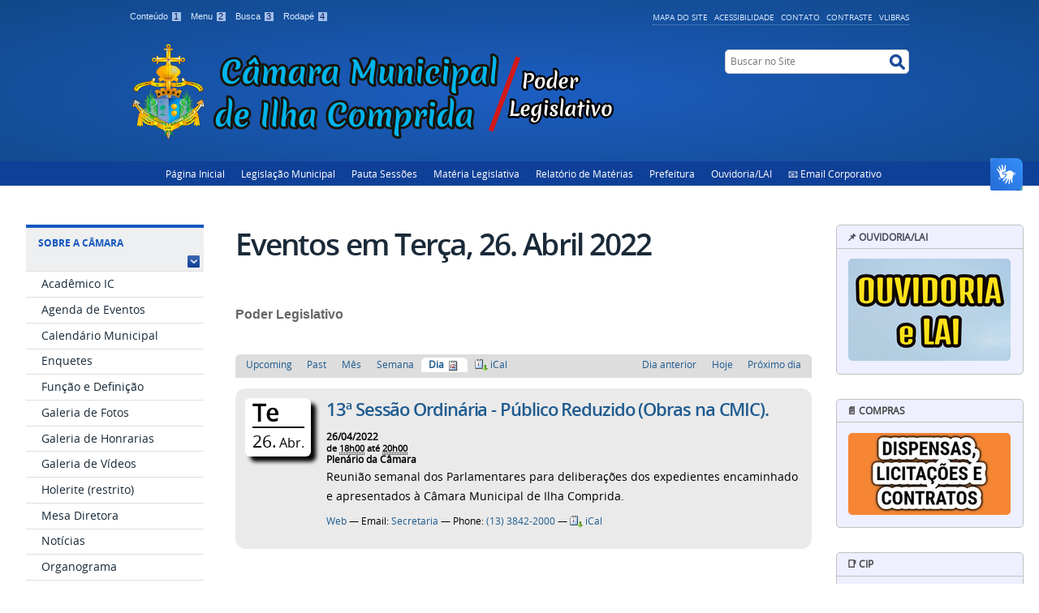

--- FILE ---
content_type: text/html;charset=utf-8
request_url: https://www.ilhacomprida.sp.leg.br/event_listing?mode=day&date=2022-4-26
body_size: 14157
content:
<!DOCTYPE html>
<html lang="pt-br" dir="ltr">

<head>
    <meta http-equiv="Content-Type" content="text/html; charset=utf-8">

    
        <base href="https://www.ilhacomprida.sp.leg.br/"><!--[if lt IE 7]></base><![endif]-->
    

    
        
<meta content="Poder Legislativo" name="description">

  
    <style type="text/css" media="screen">@import url(https://www.ilhacomprida.sp.leg.br/portal_css/Sunburst%20Theme/resourceportalmodelo.themestylescontraste-cachekey-119d9043326f6cad5bbddc9e1a0bee2a.css);</style>
    <link rel="stylesheet" type="text/css" media="screen" href="https://www.ilhacomprida.sp.leg.br/portal_css/Sunburst%20Theme/resourceportalmodelo.themestylesreset-cachekey-0244a6f7a338c207ae50b624d92c91b0.css">
    <link rel="stylesheet" type="text/css" href="https://www.ilhacomprida.sp.leg.br/portal_css/Sunburst%20Theme/base-cachekey-abda0ca678b8e834baee1df845f0422a.css">
    <link rel="stylesheet" type="text/css" media="screen" href="https://www.ilhacomprida.sp.leg.br/portal_css/Sunburst%20Theme/resourceplone.app.jquerytools.dateinput-cachekey-e7e9a7b40adea813fecbc9024da36e24.css">
        <!--[if lt IE 8]>    
    
    <link rel="stylesheet" type="text/css" media="screen" href="https://www.ilhacomprida.sp.leg.br/portal_css/Sunburst%20Theme/IEFixes-cachekey-e87192a1123c0cc56d4310b4063e61a2.css" />
        <![endif]-->
    
    <link rel="stylesheet" type="text/css" media="screen" href="https://www.ilhacomprida.sp.leg.br/portal_css/Sunburst%20Theme/resourcecollective.covercontentchooser-cachekey-f0ed18e553cf78a060fb79f9d71e6efe.css">
    <style type="text/css" media="screen">@import url(https://www.ilhacomprida.sp.leg.br/portal_css/Sunburst%20Theme/resourcecollective.flowplayer.cssflowplayer-cachekey-06e569e839e8fc5456fbc4ff23483e31.css);</style>
    <style type="text/css" media="screen">@import url(https://www.ilhacomprida.sp.leg.br/portal_css/Sunburst%20Theme/resourceplonetruegallery-portlet-cachekey-98c1414f9c212f54f216bd5c417f42e4.css);</style>
    <style type="text/css" media="screen">@import url(https://www.ilhacomprida.sp.leg.br/portal_css/Sunburst%20Theme/resourcecollective.pollscsscollective.polls-cachekey-8a783b295750baa44aa04044b8284a3e.css);</style>
    <link rel="stylesheet" type="text/css" media="screen" href="https://www.ilhacomprida.sp.leg.br/portal_css/Sunburst%20Theme/resourceportalmodelo.themestylestemabase-cachekey-3ef5f2a891580b74006efb21b6fbaa66.css">
    <style type="text/css" media="all">@import url(https://www.ilhacomprida.sp.leg.br/portal_css/Sunburst%20Theme/solgema_contextualcontentmenu-cachekey-685b9df3187ef67156262a0e6b1f74c2.css);</style>
    <link rel="stylesheet" type="text/css" media="all" href="https://www.ilhacomprida.sp.leg.br/portal_css/Sunburst%20Theme/ploneCustom-cachekey-0ca0c39af8985e55a7da559111937410.css">
    <link rel="stylesheet" type="text/css" media="screen" href="//netdna.bootstrapcdn.com/font-awesome/3.2.1/css/font-awesome.min.css">
    <link rel="stylesheet" type="text/css" media="all" href="https://www.ilhacomprida.sp.leg.br/portal_css/Sunburst%20Theme/resourceplone.formwidget.recurrencejquery.recurrenceinput-cachekey-640c5619f869d9ff10c4aa1bfdf3047d.css">
    <style type="text/css" media="screen">@import url(https://www.ilhacomprida.sp.leg.br/portal_css/Sunburst%20Theme/easynewsletter-cachekey-b95eaf96b5239ed7a721765d2a0972f7.css);</style>
    <link rel="stylesheet" type="text/css" href="https://www.ilhacomprida.sp.leg.br/portal_css/Sunburst%20Theme/embedder-cachekey-dfbbd2ca2b7669e9b251846a7ef447a1.css">
    <style type="text/css" media="screen">@import url(https://www.ilhacomprida.sp.leg.br/portal_css/Sunburst%20Theme/resourcecollective.js.colorpicker-cachekey-594d534feb2c76743f91867586b832bc.css);</style>
    <link rel="stylesheet" type="text/css" media="screen" href="https://www.ilhacomprida.sp.leg.br/portal_css/Sunburst%20Theme/resourceplone.formwidget.datetimestyles-cachekey-ba73de87480c972d1cd042b63dc2d243.css">
    <style type="text/css" media="screen">@import url(https://www.ilhacomprida.sp.leg.br/portal_css/Sunburst%20Theme/resourceplone.formwidget.contenttreecontenttree-cachekey-35c1b61a956b29d72008e29954fdd567.css);</style>
    <link rel="stylesheet" type="text/css" media="screen" href="https://www.ilhacomprida.sp.leg.br/portal_css/Sunburst%20Theme/resourcesl_stylesheetssocial_like-cachekey-aea89fce5659b185a1e93fbfd5ee10fe.css">

  
  
    <script type="text/javascript" src="https://www.ilhacomprida.sp.leg.br/portal_javascripts/Sunburst%20Theme/resourceplone.app.jquery-cachekey-43df43eb6a4a1a592a20ea825f700f75.js"></script>
    <script type="text/javascript" src="https://www.ilhacomprida.sp.leg.br/portal_javascripts/Sunburst%20Theme/resourcecollective.galleria-cachekey-4d158fb18c653a37b36ae85ac8da208b.js"></script>
    <script type="text/javascript" src="https://www.ilhacomprida.sp.leg.br/portal_javascripts/Sunburst%20Theme/resourcecollective.js.bootstrapjsbootstrap.min-cachekey-cbd8fa6d54c2100656b1233cc34ec509.js"></script>
    <script type="text/javascript" src="https://www.ilhacomprida.sp.leg.br/portal_javascripts/Sunburst%20Theme/resourcecollective.flowplayerflowplayer.min-cachekey-b6b3018037b6108f44a5cad88fadb98d.js"></script>
       <!--[if lte IE 8]>
     
    <script type="text/javascript" src="https://www.ilhacomprida.sp.leg.br/portal_javascripts/Sunburst%20Theme/resourcecollective.pollsjsexcanvas.min-cachekey-0320b05529cbd6d1e65511f94720739d.js"></script>
       <![endif]-->
     
    <script type="text/javascript" src="https://www.ilhacomprida.sp.leg.br/portal_javascripts/Sunburst%20Theme/resourcecollective.pollsjspolls-cachekey-7d0ee068a26d4560f3271114187c4817.js"></script>
    <script type="text/javascript" src="https://www.ilhacomprida.sp.leg.br/portal_javascripts/Sunburst%20Theme/resourcecollective.z3cform.datagridfielddatagridfield-cachekey-e2dc5791d962b62ae1ce57153afe37bb.js"></script>
    <script type="text/javascript" src="https://www.ilhacomprida.sp.leg.br/portal_javascripts/Sunburst%20Theme/resourcecollective.js.fullcalendarfullcalendar.min-cachekey-68ac1bf7bdd15ea2393f710751505e6b.js"></script>
    <script type="text/javascript" src="https://www.ilhacomprida.sp.leg.br/portal_javascripts/Sunburst%20Theme/resourcecollective.js.colorpicker.jseye-cachekey-392fce59789210a5bdf0c7aac721d6dc.js"></script>
    <script type="text/javascript" src="https://www.ilhacomprida.sp.leg.br/portal_javascripts/Sunburst%20Theme/resourcecollective.oembed-cachekey-b7b853e956b20c2a356d69823137e0e6.js"></script>
    <script type="text/javascript" src="https://www.ilhacomprida.sp.leg.br/portal_javascripts/Sunburst%20Theme/resourcedropdown-menu-cachekey-3355339c1fd61addd2df7a496564624c.js"></script>
    <script type="text/javascript" src="https://cdnjs.cloudflare.com/ajax/libs/html5shiv/3.7.3/html5shiv.min.js"></script>
    <script type="text/javascript" src="https://www.ilhacomprida.sp.leg.br/portal_javascripts/Sunburst%20Theme/resourcecontraste-cachekey-80aeeda42ff7a09cd45004f5a28d6f4f.js"></script>


<title>Câmara Municipal de Ilha Comprida</title>
        
    <link rel="canonical" href="https://www.ilhacomprida.sp.leg.br">
<link rel="alternate" type="application/json+oembed" href="https://www.ilhacomprida.sp.leg.br/@@oembed?url=https%3A%2F%2Fwww.ilhacomprida.sp.leg.br&amp;format=json" title="Câmara Municipal de Ilha Comprida oEmbed Profile">
<link rel="alternate" type="text/xml+oembed" href="https://www.ilhacomprida.sp.leg.br/@@oembed?url=https%3A%2F%2Fwww.ilhacomprida.sp.leg.br&amp;format=xml" title="Câmara Municipal de Ilha Comprida oEmbed Profile">


    
    



<script type="text/javascript">var jqueryOmebedSettings = {embedMethod: "replace",defaultOEmbedProvider: "plone",activate_jqueryoembed_integration: true};</script>
<script type="text/javascript">
$(document).ready(function() {
    // can use links inside div.oembed too since "a" don't work for tinymce styles
    $("a.oembed,.oembed a").oembed(null, jqueryOmebedSettings);
});
</script>

<script type="text/javascript">
        jQuery(function($){
            if (typeof($.datepicker) != "undefined"){
              $.datepicker.setDefaults(
                jQuery.extend($.datepicker.regional['pt-BR'],
                {dateFormat: 'dd/mm/yy'}));
            }
        });
        </script>



    <link rel="alternate" href="https://www.ilhacomprida.sp.leg.br/RSS" title="Câmara Municipal de Ilha Comprida - RSS 1.0" type="application/rss+xml">

    <link rel="alternate" href="https://www.ilhacomprida.sp.leg.br/rss.xml" title="Câmara Municipal de Ilha Comprida - RSS 2.0" type="application/rss+xml">

    <link rel="alternate" href="https://www.ilhacomprida.sp.leg.br/atom.xml" title="Câmara Municipal de Ilha Comprida - Atom" type="application/rss+xml">


    <link rel="search" href="https://www.ilhacomprida.sp.leg.br/@@search" title="Buscar neste site">



        
        
        
        
        

        
        <meta name="generator" content="Plone - http://plone.org">
    

    <meta content="width=device-width, initial-scale=1.0" name="viewport">

    <link rel="shortcut icon" href="/++theme++IDG-azul/img/favicon.ico" type="image/x-icon">
    <link rel="apple-touch-icon" href="/++theme++IDG-azul/img/touch_icon.png">

    <!-- Plone CSS - only for preview, will be removed in rules.xml -->
    

    <!-- Theme CSS - only for preview, will be removed in rules and added in CSS registry -->
    <link media="all" href="/++theme++IDG-azul/css/main.css" type="text/css" rel="stylesheet" id="main-css">
    <link media="all" href="/++theme++IDG-azul/css/style.css" type="text/css" rel="stylesheet">
    <link media="all" href="/++theme++IDG-azul/galleria-theme/galleria.tema-idg-azul.css" type="text/css" rel="stylesheet">
    <script src="/++theme++IDG-azul/javascript/function.js" type="text/javascript"></script>
    
    <!-- CSS espec&#237;fico para VLibras Mobile -->
    <style>
        /* Corre&#231;&#227;o VLibras Mobile - Solu&#231;&#227;o Forte */
        @media screen and (max-width: 768px) {
            div[vw] {
                position: fixed !important;
                bottom: 10px !important;
                right: 10px !important;
                left: auto !important;
                top: auto !important;
                width: auto !important;
                height: auto !important;
                z-index: 9999 !important;
                max-width: 100vw !important;
                overflow: hidden !important;
            }

            div[vw] .access-button {
                width: 45px !important;
                height: 45px !important;
                min-width: 45px !important;
                min-height: 45px !important;
                max-width: 45px !important;
                max-height: 45px !important;
                border-radius: 50% !important;
            }

            div[vw] .vw-plugin-wrapper {
                position: fixed !important;
                top: 0 !important;
                left: 0 !important;
                width: 100vw !important;
                height: 100vh !important;
                max-width: 100vw !important;
                max-height: 100vh !important;
                background: rgba(0,0,0,0.9) !important;
                z-index: 10000 !important;
            }

            div[vw] .vw-plugin-top-wrapper,
            div[vw] iframe {
                width: 100% !important;
                height: 100% !important;
                max-width: 100vw !important;
                max-height: 100vh !important;
                border: none !important;
                position: fixed !important;
                top: 0 !important;
                left: 0 !important;
            }
        }

        /* Para telas muito pequenas */
        @media screen and (max-width: 480px) {
            div[vw] {
                bottom: 5px !important;
                right: 5px !important;
            }
            
            div[vw] .access-button {
                width: 40px !important;
                height: 40px !important;
            }
        }

        .access-button {
            border-radius: 50px;
        }
    </style>
</head>

<body dir="ltr" class="template-event_listing portaltype-plone-site site-portal userrole-anonymous"><div id="wrapper">

        <!-- HEADER -->

        <div id="header" role="banner" style="">

            <div>

                <ul id="accessibility">
                    <li>
                        <a accesskey="1" href="#acontent" id="link-conteudo">
                            Conteúdo
                            <span>1</span>
                        </a>
                    </li>
                    <li>
                        <a accesskey="2" href="#anavigation" id="link-navegacao">
                            Menu
                            <span>2</span>
                        </a>
                    </li>
                    <li>
                        <a accesskey="3" href="#SearchableText" id="link-buscar">
                            Busca
                            <span>3</span>
                        </a>
                    </li>
                    <li>
                        <a accesskey="4" href="#afooter" id="link-rodape">
                            Rodapé
                            <span>4</span>
                        </a>
                    </li>
                </ul>
                <!--
            <ul id="language">
                <li class="language-es">
                    <a href="#">Espa&#241;ol</a>
                </li>
                <li class="language-en">
                    <a href="#">English</a>
                </li>
            </ul>
            -->
            <ul id="portal-siteactions">

    <li id="siteaction-sitemap"><a href="https://www.ilhacomprida.sp.leg.br/sitemap" accesskey="3" title="Mapa do Site">Mapa do Site</a></li>
    <li id="siteaction-accessibility"><a href="https://www.ilhacomprida.sp.leg.br/accessibility-info" accesskey="0" title="Acessibilidade">Acessibilidade</a></li>
    <li id="siteaction-contact"><a href="https://www.ilhacomprida.sp.leg.br/contact-info" accesskey="9" title="Contato">Contato</a></li>
    <li id="siteaction-contraste"><a href="#" accesskey="" title="Contraste">Contraste</a></li>
    <li id="siteaction-vlibras"><a href="http://www.vlibras.gov.br/" accesskey="" title="VLibras">VLibras</a></li>
</ul>

            <a id="portal-logo" title="Câmara Municipal de Ilha Comprida" accesskey="1" href="https://www.ilhacomprida.sp.leg.br">
    <img src="https://www.ilhacomprida.sp.leg.br/logo.png" alt="Câmara Municipal de Ilha Comprida" title="Câmara Municipal de Ilha Comprida" height="125" width="600">




</a>

            <div id="portal-searchbox">

    <form id="searchGadget_form" action="https://www.ilhacomprida.sp.leg.br/@@search">

        <div class="LSBox">
        <label class="hiddenStructure" for="searchGadget">Busca</label>

        <input name="SearchableText" type="text" size="18" title="Buscar no Site" placeholder="Buscar no Site" accesskey="4" class="searchField" id="searchGadget">

        <input class="searchButton" type="submit" value="Buscar">

        

        <div class="LSResult" id="LSResult"><div class="LSShadow" id="LSShadow"></div></div>
        </div>
    </form>

    <div id="portal-advanced-search" class="hiddenStructure">
        <a href="https://www.ilhacomprida.sp.leg.br/@@search" accesskey="5">Busca Avançada…</a>
    </div>

</div>

        </div>
        <div id="sobre">
            <ul><li id="portaltab-index_html" class="selected"><a href="https://www.ilhacomprida.sp.leg.br" class="plain" title="">Página Inicial</a></li><li id="portaltab-legislacao-municipal" class="plain"><a href="https://www.ilhacomprida.sp.leg.br/leis/legislacao-municipal" class="plain" title="">Legislação Municipal</a></li><li id="portaltab-pauta-das-ess" class="plain"><a href="https://www.ilhacomprida.sp.leg.br/processo-legislativo/pauta-das-sessoes" class="plain" title="">Pauta Sessões</a></li><li id="portaltab-materia-legislativa" class="plain"><a href="https://www.ilhacomprida.sp.leg.br/processo-legislativo/materias-legislativas" class="plain" title="">Matéria Legislativa</a></li><li id="portaltab-materias-em-tramitacao" class="plain"><a href="https://www.ilhacomprida.sp.leg.br/processo-legislativo/relatorios-2" class="plain" title="">Relatório de Matérias</a></li><li id="portaltab-prefeitura" class="plain"><a href="http://www.ilhacomprida.sp.gov.br/" class="plain" title="">Prefeitura</a></li><li id="portaltab-nova-ouvidoria-lai" class="plain"><a href="https://falabr.cgu.gov.br/web/SP/Ilha%20Comprida" class="plain" title="Espaço para fazer denúncias, elogios, reclamações, solicitações e sugestões em atividades que sejam de competência ou deveres da Câmara Municipal.">Ouvidoria/LAI</a></li><li id="portaltab-email-1" class="plain"><a href="https://correio.interlegis.leg.br/" class="plain" title="">📧 Email Corporativo</a></li></ul>
        </div>
    </div>

    <!-- content -->

    <div id="main" role="main">
    <div id="plone-content">

        <!-- Demo Plone Content -->

        <div id="portal-columns" class="row">

            <div id="viewlet-above-content"><div id="portal-breadcrumbs">

    <span id="breadcrumbs-you-are-here">Você está aqui:</span>
    <span id="breadcrumbs-home">
        <a href="https://www.ilhacomprida.sp.leg.br">Página Inicial</a>
        
    </span>

</div>
</div>

            <!-- Column 1 -->
            <div id="navigation">
                <a name="anavigation" id="anavigation"></a>
                <span class="menuTrigger">Menu</span>
                <div id="portal-column-one" class="cell width-1:4 position-0">
            
                
<div class="portletWrapper" data-portlethash="706c6f6e652e6c656674636f6c756d6e0a636f6e746578740a2f706f7274616c0a696e737469747563696f6e616c" id="portletwrapper-706c6f6e652e6c656674636f6c756d6e0a636f6e746578740a2f706f7274616c0a696e737469747563696f6e616c">
<dl class="portlet portletNavigationTree">

    <dt class="portletHeader">
        <span class="portletTopLeft"></span>
        <a href="https://www.ilhacomprida.sp.leg.br/institucional" class="tile">Sobre a Câmara</a>
        <span class="portletTopRight"></span>
    </dt>

    <dd class="portletItem lastItem">
        <ul class="navTree navTreeLevel0">
            
            



<li class="navTreeItem visualNoMarker navTreeFolderish section-academico-ic">

    


        <a href="https://www.ilhacomprida.sp.leg.br/institucional/academico-ic" class="state-published navTreeFolderish contenttype-folder" title="Referências de produções acadêmicas ou afins que envolvam o município de Ilha Comprida.">
            
            <span>Acadêmico IC</span>
        </a>

        

    
</li>


<li class="navTreeItem visualNoMarker navTreeFolderish section-eventos">

    


        <a href="https://www.ilhacomprida.sp.leg.br/institucional/eventos" class="state-published navTreeFolderish contenttype-folder" title="Calendário de eventos ocorridos nesta Casa Legislativa ou acontecimentos relevantes que tenham participação e/ou apoio de parlamentares, funcionários, cidadãos em destaque, entre outros.">
            
            <span>Agenda de Eventos</span>
        </a>

        

    
</li>


<li class="navTreeItem visualNoMarker section-calendario-municipal">

    


        <a href="https://www.ilhacomprida.sp.leg.br/institucional/calendario-municipal" class="state-published contenttype-document" title="Relação das datas festivas e comemorativas criadas por Leis no município de Ilha Comprida.">
            
            <span>Calendário Municipal</span>
        </a>

        

    
</li>


<li class="navTreeItem visualNoMarker navTreeFolderish section-enquetes">

    


        <a href="https://www.ilhacomprida.sp.leg.br/institucional/enquetes" class="state-published navTreeFolderish contenttype-folder" title="Pesquisas de opinião feitas pela Casa Legislativa.">
            
            <span>Enquetes</span>
        </a>

        

    
</li>


<li class="navTreeItem visualNoMarker navTreeFolderish section-funcao-e-definicao">

    


        <a href="https://www.ilhacomprida.sp.leg.br/institucional/funcao-e-definicao" class="state-published navTreeFolderish contenttype-folder" title="Informações sobre as funções da Casa Legislativa e definições sobre como ela funciona, bem como, sobre o Processo Legislativo, plenário, número de parlamentares, entre outras.">
            
            <span>Função e Definição</span>
        </a>

        

    
</li>


<li class="navTreeItem visualNoMarker navTreeFolderish section-fotos">

    


        <a href="https://www.ilhacomprida.sp.leg.br/institucional/fotos" class="state-published navTreeFolderish contenttype-folder" title="Galeria de fotos da Casa Legislativa, Sessões, Parlamentares, Funcionários, Eventos Ocorridos, Cidadãos, Homenageados(as), Colaboradores, Políticos, entre outros.">
            
            <span>Galeria de Fotos</span>
        </a>

        

    
</li>


<li class="navTreeItem visualNoMarker navTreeFolderish section-galeria-honrarias">

    


        <a href="https://www.ilhacomprida.sp.leg.br/institucional/galeria-honrarias" class="state-published navTreeFolderish contenttype-folder" title="Relação dos Cidadãos e Cidadãs homenageadas pela Câmara Municipal.">
            
            <span>Galeria de Honrarias</span>
        </a>

        

    
</li>


<li class="navTreeItem visualNoMarker navTreeFolderish section-videos">

    


        <a href="https://www.ilhacomprida.sp.leg.br/institucional/videos" class="state-published navTreeFolderish contenttype-folder" title="Acervo de vídeos da Câmara Municipal de Ilha Comprida sobre eventos ocorridos, sessões plenárias, promocionais, informativos, entre outros, em formato MP4 e/ou streaming de serviços multimídia pela Internet como o Youtube ou Facebook.">
            
            <span>Galeria de Vídeos</span>
        </a>

        

    
</li>


<li class="navTreeItem visualNoMarker section-holerite">

    


        <a href="http://187.51.173.138:8080/sipweb/trabalhador/login/login.xhtml" class="state-published contenttype-link" title="Exibição, aos Vereadores e Funcionários, do comprovante eletrônico mensal do subsídio/pagamento. ">
            
            <span>Holerite (restrito)</span>
        </a>

        

    
</li>


<li class="navTreeItem visualNoMarker section-mesa-diretora-1">

    


        <a href="https://www.ilhacomprida.sp.leg.br/institucional/mesa-diretora-1" class="state-published contenttype-window" title="">
            
            <span>Mesa Diretora</span>
        </a>

        

    
</li>


<li class="navTreeItem visualNoMarker navTreeFolderish section-noticias">

    


        <a href="https://www.ilhacomprida.sp.leg.br/institucional/noticias" class="state-published navTreeFolderish contenttype-folder" title="Banco de Notícias da Câmara Municipal de Ilha Comprida.">
            
            <span>Notícias</span>
        </a>

        

    
</li>


<li class="navTreeItem visualNoMarker navTreeFolderish section-organograma-1">

    


        <a href="https://www.ilhacomprida.sp.leg.br/institucional/organograma-1" class="state-published navTreeFolderish contenttype-folder" title="Representação dos cargos da Câmara Municipal de Ilha Comprida em seus níveis hierárquicos.">
            
            <span>Organograma</span>
        </a>

        

    
</li>


<li class="navTreeItem visualNoMarker navTreeFolderish section-perguntas-frequentes-1">

    


        <a href="https://www.ilhacomprida.sp.leg.br/institucional/perguntas-frequentes-1" class="state-published navTreeFolderish contenttype-folder" title="">
            
            <span>Perguntas Frequentes</span>
        </a>

        

    
</li>


<li class="navTreeItem visualNoMarker navTreeFolderish section-servidores">

    


        <a href="https://www.ilhacomprida.sp.leg.br/institucional/servidores" class="state-published navTreeFolderish contenttype-folder" title="">
            
            <span>Servidores</span>
        </a>

        

    
</li>


<li class="navTreeItem visualNoMarker navTreeFolderish section-vereadores-parlamentares-0">

    


        <a href="https://www.ilhacomprida.sp.leg.br/institucional/vereadores-parlamentares-0" class="state-published navTreeFolderish contenttype-folder" title="Conheça nossos Parlamentares e acompanhe suas matérias.">
            
            <span>Vereadores</span>
        </a>

        

    
</li>




        </ul>
        <span class="portletBottomLeft"></span>
        <span class="portletBottomRight"></span>
    </dd>
</dl>

</div>

<div class="portletWrapper" data-portlethash="706c6f6e652e6c656674636f6c756d6e0a636f6e746578740a2f706f7274616c0a70726f636573736f2d6c656769736c617469766f" id="portletwrapper-706c6f6e652e6c656674636f6c756d6e0a636f6e746578740a2f706f7274616c0a70726f636573736f2d6c656769736c617469766f">
<dl class="portlet portletNavigationTree">

    <dt class="portletHeader">
        <span class="portletTopLeft"></span>
        <a href="https://www.ilhacomprida.sp.leg.br/processo-legislativo" class="tile">Processo Legislativo</a>
        <span class="portletTopRight"></span>
    </dt>

    <dd class="portletItem lastItem">
        <ul class="navTree navTreeLevel0">
            
            



<li class="navTreeItem visualNoMarker section-cip">

    


        <a href="https://www.ilhacomprida.sp.leg.br/processo-legislativo/cip" class="state-published contenttype-window" title="">
            
            <span>CIP - Com. de Inv. e Processante</span>
        </a>

        

    
</li>


<li class="navTreeItem visualNoMarker navTreeFolderish section-julgamento-de-contas">

    


        <a href="https://www.ilhacomprida.sp.leg.br/processo-legislativo/julgamento-de-contas" class="state-published navTreeFolderish contenttype-folder" title="Relação das contas julgadas pelo Tribunal de Contas do Estado de São Paulo (TCESP) e quando for o caso, pela Câmara Municipal de Ilha Comprida.">
            
            <span>Julgamento de Contas</span>
        </a>

        

    
</li>


<li class="navTreeItem visualNoMarker section-materias-legislativas">

    


        <a href="https://www.ilhacomprida.sp.leg.br/processo-legislativo/materias-legislativas" class="state-published contenttype-window" title="">
            
            <span>Matérias Legislativas</span>
        </a>

        

    
</li>


<li class="navTreeItem visualNoMarker section-pautas-das-sessoes">

    


        <a href="https://www.ilhacomprida.sp.leg.br/processo-legislativo/pautas-das-sessoes" class="state-published contenttype-window" title="">
            
            <span>Pautas das Sessões</span>
        </a>

        

    
</li>


<li class="navTreeItem visualNoMarker navTreeFolderish section-presenca-nas-sessoes">

    


        <a href="https://www.ilhacomprida.sp.leg.br/processo-legislativo/presenca-nas-sessoes" class="state-published navTreeFolderish contenttype-folder" title="Presença dos Vereadores nas Sessões Ordinárias, Extraordinárias e Solenes.">
            
            <span>Presença nas Sessões</span>
        </a>

        

    
</li>


<li class="navTreeItem visualNoMarker section-proposicao">

    


        <a href="https://www.ilhacomprida.sp.leg.br/processo-legislativo/proposicao" class="state-published contenttype-window" title="">
            
            <span>Proposição (restrito)</span>
        </a>

        

    
</li>


<li class="navTreeItem visualNoMarker section-relatorios-2">

    


        <a href="https://www.ilhacomprida.sp.leg.br/processo-legislativo/relatorios-2" class="state-published contenttype-window" title="">
            
            <span>Relatórios de Matérias</span>
        </a>

        

    
</li>


<li class="navTreeItem visualNoMarker navTreeFolderish section-respostas-a-solicitacoes">

    


        <a href="https://www.ilhacomprida.sp.leg.br/processo-legislativo/respostas-a-solicitacoes" class="state-published navTreeFolderish contenttype-folder" title="">
            
            <span>Respostas a Solicitações</span>
        </a>

        

    
</li>


<li class="navTreeItem visualNoMarker section-sessoes-atas-e-pautas">

    


        <a href="https://www.ilhacomprida.sp.leg.br/processo-legislativo/sessoes-atas-e-pautas" class="state-published contenttype-window" title="Aqui você tem acesso as Sessões, Atas e Pautas. Clique nos respectivos links em azul.">
            
            <span>Sessões, Atas e Pautas</span>
        </a>

        

    
</li>




        </ul>
        <span class="portletBottomLeft"></span>
        <span class="portletBottomRight"></span>
    </dd>
</dl>

</div>

<div class="portletWrapper" data-portlethash="706c6f6e652e6c656674636f6c756d6e0a636f6e746578740a2f706f7274616c0a6c656973" id="portletwrapper-706c6f6e652e6c656674636f6c756d6e0a636f6e746578740a2f706f7274616c0a6c656973">
<dl class="portlet portletNavigationTree">

    <dt class="portletHeader">
        <span class="portletTopLeft"></span>
        <a href="https://www.ilhacomprida.sp.leg.br/leis" class="tile">Legislação</a>
        <span class="portletTopRight"></span>
    </dt>

    <dd class="portletItem lastItem">
        <ul class="navTree navTreeLevel0">
            
            



<li class="navTreeItem visualNoMarker section-estatisticas-das-normas">

    


        <a href="https://www.ilhacomprida.sp.leg.br/leis/estatisticas-das-normas" class="state-published contenttype-window" title="Estatísticas de acesso as legislações do município de Ilha Comprida.">
            
            <span>Estatísticas das Normas</span>
        </a>

        

    
</li>


<li class="navTreeItem visualNoMarker navTreeFolderish section-legislacao-municipal">

    


        <a href="https://www.ilhacomprida.sp.leg.br/leis/legislacao-municipal" class="state-published navTreeFolderish contenttype-folder" title="Acervo com os textos integrais das normas jurídicas (Leis, Decretos, Resoluções e etc) do município de Ilha Comprida.">
            
            <span>Legislação Municipal</span>
        </a>

        

    
</li>


<li class="navTreeItem visualNoMarker navTreeFolderish section-lei-organica-municipal">

    


        <a href="https://www.ilhacomprida.sp.leg.br/leis/lei-organica-municipal" class="state-published navTreeFolderish contenttype-folder" title="Conteúdo atualizado da Lei Orgânica do Município.">
            
            <span>Lei Orgânica</span>
        </a>

        

    
</li>


<li class="navTreeItem visualNoMarker navTreeFolderish section-regimento-interno">

    


        <a href="https://www.ilhacomprida.sp.leg.br/leis/regimento-interno" class="state-published navTreeFolderish contenttype-folder" title="">
            
            <span>Regimento Interno</span>
        </a>

        

    
</li>




        </ul>
        <span class="portletBottomLeft"></span>
        <span class="portletBottomRight"></span>
    </dd>
</dl>

</div>

<div class="portletWrapper" data-portlethash="706c6f6e652e6c656674636f6c756d6e0a636f6e746578740a2f706f7274616c0a7472616e73706172656e636961" id="portletwrapper-706c6f6e652e6c656674636f6c756d6e0a636f6e746578740a2f706f7274616c0a7472616e73706172656e636961">
<dl class="portlet portletNavigationTree">

    <dt class="portletHeader">
        <span class="portletTopLeft"></span>
        <a href="https://www.ilhacomprida.sp.leg.br/transp" class="tile">Transparência</a>
        <span class="portletTopRight"></span>
    </dt>

    <dd class="portletItem lastItem">
        <ul class="navTree navTreeLevel0">
            
            



<li class="navTreeItem visualNoMarker navTreeFolderish section-acesso-a-informacao-e-sic">

    


        <a href="https://www.ilhacomprida.sp.leg.br/transp/acesso-a-informacao-e-sic" class="state-published navTreeFolderish contenttype-folder" title="">
            
            <span>Acesso à Informação (e-SIC)</span>
        </a>

        

    
</li>


<li class="navTreeItem visualNoMarker navTreeFolderish section-balancetes-rec-desp">

    


        <a href="https://www.ilhacomprida.sp.leg.br/transp/balancetes-rec-desp" class="state-published navTreeFolderish contenttype-folder" title="Balancetes das Receitas e Despesas da Câmara Municipal de Ilha Comprida">
            
            <span>Balancetes Rec/Desp</span>
        </a>

        

    
</li>


<li class="navTreeItem visualNoMarker navTreeFolderish section-concursos">

    


        <a href="https://www.ilhacomprida.sp.leg.br/transp/concursos" class="state-published navTreeFolderish contenttype-folder" title="Relação dos Concursos Públicos realizados pela Câmara Municipal e respectivos Editais e Comunicados. ">
            
            <span>Concurso Público</span>
        </a>

        

    
</li>


<li class="navTreeItem visualNoMarker section-diario-oficial-eletronico">

    


        <a href="https://www.publicacoesmunicipais.com.br/eatos/#ilhacomprida" class="state-published contenttype-link" title="Publicações Oficiais dos Atos da Administração Pública do município de Ilha Comprida, nos termos da Lei Municipal n° 1571/19.">
            
            <span>Diário Oficial Municipal - E</span>
        </a>

        

    
</li>


<li class="navTreeItem visualNoMarker navTreeFolderish section-dispensas-licitacoes-e-contratos">

    


        <a href="https://www.ilhacomprida.sp.leg.br/transp/dispensas-licitacoes-e-contratos" class="state-published navTreeFolderish contenttype-folder" title="Publicação de Editais e informações sobre os Processos de Dispensas, Licitações, Contratos e Extratos. Para um melhor detalhamento destes itens, FAVOR ACESSAR NOSSO PORTAL DA TRANSPARÊNCIA.">
            
            <span>Dispensas, Licitações e Contratos</span>
        </a>

        

    
</li>


<li class="navTreeItem visualNoMarker section-ouvidoria_lai">

    


        <a href="https://falabr.cgu.gov.br/publico/sp/ilhacomprida/Manifestacao/RegistrarManifestacao" class="state-published contenttype-link" title="Espaço para fazer denúncias, elogios, reclamações, solicitações e sugestões em atividades que sejam de competência ou deveres da Câmara Municipal.">
            
            <span>Ouvidoria/LAI</span>
        </a>

        

    
</li>


<li class="navTreeItem visualNoMarker section-portal-camara-municipal-1">

    


        <a href="https://www.ilhacomprida.sp.leg.br/transp/portal-camara-municipal-1" class="state-published contenttype-document" title="Transparência contábil, patrimonial e financeira da Câmara Municipal de Ilha Comprida. A partir de 2023 unificada com a PMIC (módulo Contabilidade) em razão do SIAFIC.">
            
            <span>Portal Transparência CMIC</span>
        </a>

        

    
</li>


<li class="navTreeItem visualNoMarker section-portal-da-prefeitura">

    


        <a href="https://transparencia.ilhacomprida.sp.gov.br/home" class="state-published contenttype-link" title="Portal da Transparência, com dados contábeis e administrativos, da Prefeitura Municipal de Ilha Comprida. ">
            
            <span>Portal Transparência PMIC</span>
        </a>

        

    
</li>


<li class="navTreeItem visualNoMarker section-tribunal-de-contas-i-comp">

    


        <a href="https://transparencia.tce.sp.gov.br/municipio/ilha-comprida" class="state-published contenttype-link" title="Dados do Tribunal de Contas, relativo ao município de Ilha Comprida.">
            
            <span>Trib. de Contas (I. Comp.)</span>
        </a>

        

    
</li>




        </ul>
        <span class="portletBottomLeft"></span>
        <span class="portletBottomRight"></span>
    </dd>
</dl>

</div>

<div class="portletWrapper" data-portlethash="706c6f6e652e6c656674636f6c756d6e0a636f6e746578740a2f706f7274616c0a6c696e6b732d7574656973" id="portletwrapper-706c6f6e652e6c656674636f6c756d6e0a636f6e746578740a2f706f7274616c0a6c696e6b732d7574656973">
<dl class="portlet portletNavigationTree">

    <dt class="portletHeader">
        <span class="portletTopLeft"></span>
        <a href="https://www.ilhacomprida.sp.leg.br/links-uteis" class="tile">Links Úteis</a>
        <span class="portletTopRight"></span>
    </dt>

    <dd class="portletItem lastItem">
        <ul class="navTree navTreeLevel0">
            
            



<li class="navTreeItem visualNoMarker section-prefeitura-municipal">

    


        <a href="http://www.ilhacomprida.sp.gov.br" class="state-published contenttype-link" title="Portal da Prefeitura Municipal de Ilha Comprida">
            
            <span>Prefeitura Municipal</span>
        </a>

        

    
</li>


<li class="navTreeItem visualNoMarker section-horarios-dos-onibus-1">

    


        <a href="https://www.ilhacomprida.sp.leg.br/links-uteis/horarios-dos-onibus-1" class="state-published contenttype-document" title="Lista dos horários dos ônibus das linhas municipais e intermunicipais. A origem dos dados é da PMIC.">
            
            <span>Horários dos ônibus</span>
        </a>

        

    
</li>


<li class="navTreeItem visualNoMarker section-diario-oficial-do-municipio">

    


        <a href="http://www4.tce.sp.gov.br/" class="state-published contenttype-link" title="Site do Tribunal de Contas do Estado de São Paulo.">
            
            <span>Trib. de Contas de SP</span>
        </a>

        

    
</li>


<li class="navTreeItem visualNoMarker section-assembleia-legislativa">

    


        <a href="http://www.al.sp.gov.br" class="state-published contenttype-link" title="Portal da Assembleia Legislativa do Estado de São Paulo">
            
            <span>Assembleia Legislativa</span>
        </a>

        

    
</li>


<li class="navTreeItem visualNoMarker section-camara-dos-deputados">

    


        <a href="http://www.camara.leg.br" class="state-published contenttype-link" title="Portal da Câmara dos Deputados Federal.">
            
            <span>Câmara dos Deputados</span>
        </a>

        

    
</li>


<li class="navTreeItem visualNoMarker section-senado-federal">

    


        <a href="http://www.senado.leg.br" class="state-published contenttype-link" title="Portal do Senado Federal do Brasil.">
            
            <span>Senado Federal</span>
        </a>

        

    
</li>


<li class="navTreeItem visualNoMarker section-programa-interlegis">

    


        <a href="http://www.interlegis.leg.br" class="state-published contenttype-link" title="Portal do Programa de Integração e Modernização do Legislativo Brasileiro.">
            
            <span>Programa Interlegis</span>
        </a>

        

    
</li>




        </ul>
        <span class="portletBottomLeft"></span>
        <span class="portletBottomRight"></span>
    </dd>
</dl>

</div>

<div class="portletWrapper" data-portlethash="706c6f6e652e6c656674636f6c756d6e0a636f6e746578740a2f706f7274616c0a6576656e7473" id="portletwrapper-706c6f6e652e6c656674636f6c756d6e0a636f6e746578740a2f706f7274616c0a6576656e7473">
<dl class="portlet portletEvents">

    <dt class="portletHeader">
        <span class="portletTopLeft"></span>
        <a href="https://www.ilhacomprida.sp.leg.br/event_listing?mode=future" class="tile">Próximos eventos</a>
        <span class="portletTopRight"></span>
    </dt>

    
    <dd class="portletItem odd">
        <a href="https://www.ilhacomprida.sp.leg.br/institucional/eventos/bloq/sessoes-cmic/2025/recesso-parlamentar-1-26" class="tile" title='Período de recesso das atividades parlamentares, conforme LOMIC - "Art. 29. Independente de convocação, a sessão legislativa anual, desenvolver-se-á de 1º de Fevereiro a 30 de Junho e de 1º de Agosto a 15 de Dezembro."'>
            Recesso Parlamentar | início: 17/12 - fim: 31/01/26.
        </a>
        <span class="portletItemDetails">
            


  17/12/2025
  




            <span>(Brazil/East)</span>
            
        </span>
    </dd>
    
    
    <dd class="portletItem even">
        <a href="https://www.ilhacomprida.sp.leg.br/institucional/eventos/bloq/sessoes-cmic/2026/1a-sessao-ordinaria-03fev26" class="tile" title="Reunião semanal dos Parlamentares para deliberações dos expedientes encaminhados e apresentados à Câmara Municipal de Ilha Comprida.">
            1ª Sessão Ordinária -  (Presença Reduzida - Obras na CMIC).
        </a>
        <span class="portletItemDetails">
            


  03/02/2026
  
    <abbr class="dtstart" title="2026-02-03T18:00:00-02:00">
      <span class="explain">18h00</span>
    </abbr>
  




            <span>(Brazil/East)</span>
            <span class="location"> —
                Plenário da Câmara
            </span>
        </span>
    </dd>
    
    
    <dd class="portletItem odd">
        <a href="https://www.ilhacomprida.sp.leg.br/institucional/eventos/bloq/sessoes-cmic/2026/2a-sessao-ordinaria-10fev26" class="tile" title="Reunião semanal dos Parlamentares para deliberações dos expedientes encaminhados e apresentados à Câmara Municipal de Ilha Comprida.">
            2ª Sessão Ordinária -  (Presença Reduzida - Obras na CMIC).
        </a>
        <span class="portletItemDetails">
            


  10/02/2026
  
    <abbr class="dtstart" title="2026-02-10T18:00:00-02:00">
      <span class="explain">18h00</span>
    </abbr>
  




            <span>(Brazil/East)</span>
            <span class="location"> —
                Plenário da Câmara
            </span>
        </span>
    </dd>
    
    
    <dd class="portletItem even">
        <a href="https://www.ilhacomprida.sp.leg.br/institucional/eventos/bloq/sessoes-cmic/2026/3a-sessao-ordinaria-19fev26" class="tile" title="Reunião semanal dos Parlamentares para deliberações dos expedientes encaminhados e apresentados à Câmara Municipal de Ilha Comprida.">
            3ª Sessão Ordinária -  (Presença Reduzida - Obras na CMIC).
        </a>
        <span class="portletItemDetails">
            


  19/02/2026
  
    <abbr class="dtstart" title="2026-02-19T18:00:00-02:00">
      <span class="explain">18h00</span>
    </abbr>
  




            <span>(Brazil/East)</span>
            <span class="location"> —
                Plenário da Câmara
            </span>
        </span>
    </dd>
    

    <dd class="portletFooter">
        <a href="https://www.ilhacomprida.sp.leg.br/event_listing?mode=past" class="tile">
            <span>Eventos anteriores…</span>
        </a>
    </dd>

    <dd class="portletFooter">
        <a href="https://www.ilhacomprida.sp.leg.br/event_listing?mode=future" class="tile">Próximos eventos…</a>
        <span class="portletBottomLeft"></span>
        <span class="portletBottomRight"></span>
    </dd>
</dl>

</div>

<div class="portletWrapper" data-portlethash="706c6f6e652e6c656674636f6c756d6e0a636f6e746578740a2f706f7274616c0a63616c656e646172" id="portletwrapper-706c6f6e652e6c656674636f6c756d6e0a636f6e746578740a2f706f7274616c0a63616c656e646172">
<dl class="portlet portletCalendar">

    <dt class="portletHeader">
      <span class="portletTopLeft"></span>
      <a href="?month=12&amp;year=2025" rel="nofollow" class="calendarPrevious" title="Mês anterior" data-month="12" data-year="2025">«</a>

        Janeiro 2026

        <a href="?month=2&amp;year=2026" rel="nofollow" class="calendarNext" title="Próximo mês" data-month="2" data-year="2026">»</a>
        <span class="portletTopRight"></span>
    </dt>

    <dd class="portletItem">
        <table class="ploneCalendar" summary="Calendário">
            <caption class="hiddenStructure">month-1</caption>
            <thead>
              <tr class="weekdays">
                <th scope="col">Do</th>
              
                <th scope="col">Se</th>
              
                <th scope="col">Te</th>
              
                <th scope="col">Qu</th>
              
                <th scope="col">Qu</th>
              
                <th scope="col">Se</th>
              
                <th scope="col">Sa</th>
              </tr>
            </thead>
            <tbody>
              <tr>
                
                <td class="event cal_next_month">
                    28

                </td>
                
                
                <td class="event cal_next_month cal_has_events">
                    <a href="https://www.ilhacomprida.sp.leg.br/event_listing?mode=day&amp;date=2025-12-29">29</a>

                </td>
                
                
                <td class="event cal_next_month cal_has_events">
                    <a href="https://www.ilhacomprida.sp.leg.br/event_listing?mode=day&amp;date=2025-12-30">30</a>

                </td>
                
                
                <td class="event cal_next_month cal_has_events">
                    <a href="https://www.ilhacomprida.sp.leg.br/event_listing?mode=day&amp;date=2025-12-31">31</a>

                </td>
                
                
                <td class="event cal_has_events">
                    <a href="https://www.ilhacomprida.sp.leg.br/event_listing?mode=day&amp;date=2026-1-1">1</a>

                </td>
                
                
                <td class="event cal_has_events">
                    <a href="https://www.ilhacomprida.sp.leg.br/event_listing?mode=day&amp;date=2026-1-2">2</a>

                </td>
                
                
                <td class="event cal_has_events">
                    <a href="https://www.ilhacomprida.sp.leg.br/event_listing?mode=day&amp;date=2026-1-3">3</a>

                </td>
                
              </tr>
              <tr>
                
                <td class="event cal_has_events">
                    <a href="https://www.ilhacomprida.sp.leg.br/event_listing?mode=day&amp;date=2026-1-4">4</a>

                </td>
                
                
                <td class="event cal_has_events">
                    <a href="https://www.ilhacomprida.sp.leg.br/event_listing?mode=day&amp;date=2026-1-5">5</a>

                </td>
                
                
                <td class="event cal_has_events">
                    <a href="https://www.ilhacomprida.sp.leg.br/event_listing?mode=day&amp;date=2026-1-6">6</a>

                </td>
                
                
                <td class="event cal_has_events">
                    <a href="https://www.ilhacomprida.sp.leg.br/event_listing?mode=day&amp;date=2026-1-7">7</a>

                </td>
                
                
                <td class="event cal_has_events">
                    <a href="https://www.ilhacomprida.sp.leg.br/event_listing?mode=day&amp;date=2026-1-8">8</a>

                </td>
                
                
                <td class="event cal_has_events">
                    <a href="https://www.ilhacomprida.sp.leg.br/event_listing?mode=day&amp;date=2026-1-9">9</a>

                </td>
                
                
                <td class="event cal_has_events">
                    <a href="https://www.ilhacomprida.sp.leg.br/event_listing?mode=day&amp;date=2026-1-10">10</a>

                </td>
                
              </tr>
              <tr>
                
                <td class="event cal_has_events">
                    <a href="https://www.ilhacomprida.sp.leg.br/event_listing?mode=day&amp;date=2026-1-11">11</a>

                </td>
                
                
                <td class="event cal_has_events">
                    <a href="https://www.ilhacomprida.sp.leg.br/event_listing?mode=day&amp;date=2026-1-12">12</a>

                </td>
                
                
                <td class="event cal_has_events">
                    <a href="https://www.ilhacomprida.sp.leg.br/event_listing?mode=day&amp;date=2026-1-13">13</a>

                </td>
                
                
                <td class="event cal_has_events">
                    <a href="https://www.ilhacomprida.sp.leg.br/event_listing?mode=day&amp;date=2026-1-14">14</a>

                </td>
                
                
                <td class="event cal_has_events">
                    <a href="https://www.ilhacomprida.sp.leg.br/event_listing?mode=day&amp;date=2026-1-15">15</a>

                </td>
                
                
                <td class="event cal_has_events">
                    <a href="https://www.ilhacomprida.sp.leg.br/event_listing?mode=day&amp;date=2026-1-16">16</a>

                </td>
                
                
                <td class="event cal_has_events">
                    <a href="https://www.ilhacomprida.sp.leg.br/event_listing?mode=day&amp;date=2026-1-17">17</a>

                </td>
                
              </tr>
              <tr>
                
                <td class="event cal_has_events">
                    <a href="https://www.ilhacomprida.sp.leg.br/event_listing?mode=day&amp;date=2026-1-18">18</a>

                </td>
                
                
                <td class="event cal_has_events">
                    <a href="https://www.ilhacomprida.sp.leg.br/event_listing?mode=day&amp;date=2026-1-19">19</a>

                </td>
                
                
                <td class="event cal_has_events">
                    <a href="https://www.ilhacomprida.sp.leg.br/event_listing?mode=day&amp;date=2026-1-20">20</a>

                </td>
                
                
                <td class="event cal_has_events">
                    <a href="https://www.ilhacomprida.sp.leg.br/event_listing?mode=day&amp;date=2026-1-21">21</a>

                </td>
                
                
                <td class="event today cal_has_events">
                    <a href="https://www.ilhacomprida.sp.leg.br/event_listing?mode=day&amp;date=2026-1-22">22</a>

                </td>
                
                
                <td class="event cal_has_events">
                    <a href="https://www.ilhacomprida.sp.leg.br/event_listing?mode=day&amp;date=2026-1-23">23</a>

                </td>
                
                
                <td class="event cal_has_events">
                    <a href="https://www.ilhacomprida.sp.leg.br/event_listing?mode=day&amp;date=2026-1-24">24</a>

                </td>
                
              </tr>
              <tr>
                
                <td class="event cal_has_events">
                    <a href="https://www.ilhacomprida.sp.leg.br/event_listing?mode=day&amp;date=2026-1-25">25</a>

                </td>
                
                
                <td class="event cal_has_events">
                    <a href="https://www.ilhacomprida.sp.leg.br/event_listing?mode=day&amp;date=2026-1-26">26</a>

                </td>
                
                
                <td class="event cal_has_events">
                    <a href="https://www.ilhacomprida.sp.leg.br/event_listing?mode=day&amp;date=2026-1-27">27</a>

                </td>
                
                
                <td class="event cal_has_events">
                    <a href="https://www.ilhacomprida.sp.leg.br/event_listing?mode=day&amp;date=2026-1-28">28</a>

                </td>
                
                
                <td class="event cal_has_events">
                    <a href="https://www.ilhacomprida.sp.leg.br/event_listing?mode=day&amp;date=2026-1-29">29</a>

                </td>
                
                
                <td class="event cal_has_events">
                    <a href="https://www.ilhacomprida.sp.leg.br/event_listing?mode=day&amp;date=2026-1-30">30</a>

                </td>
                
                
                <td class="event">
                    31

                </td>
                
              </tr>
            </tbody>
        </table>
        <span class="portletBottomLeft"></span>
        <span class="portletBottomRight"></span>
    </dd>
</dl>

</div>




            
        </div></div>

            <!-- Conteudo -->
            <div id="portal-column-content" class="cell width-1:2 position-1:4"><a name="acontent" id="acontent"></a>
                <a name="acontent" id="acontent"></a>

                <div class="">

                    

                    

    <dl class="portalMessage info" id="kssPortalMessage" style="display:none">
        <dt>Info</dt>
        <dd></dd>
    </dl>



                    
                        <div id="content">

                            

                            

                             <div id="viewlet-above-content-title"></div>
                             
  <h1 class="documentFirstHeading">Eventos em Terça, 26. Abril 2022</h1>
  

                             <div id="viewlet-below-content-title">


</div>

                             
                                 
                                 
            
            <div class="documentDescription description">Poder Legislativo</div>
        
                             

                             <div id="viewlet-above-content-body"></div>
                             <div id="content-core">
                                 



  <div class="event_listing">
    <header>
      <nav>
        <ul class="mode_selector">
          
          <li class="">
            <a class="mode_future" href="https://www.ilhacomprida.sp.leg.br/event_listing?mode=future">Upcoming</a>
          </li>
          <li class="">
            <a class="mode_past" href="https://www.ilhacomprida.sp.leg.br/event_listing?mode=past">Past</a>
          </li>
          <li class="">
            <a class="mode_month" href="https://www.ilhacomprida.sp.leg.br/event_listing?mode=month&amp;date=2022-04-26">Mês</a>
          </li>
          <li class="">
            <a class="mode_week" href="https://www.ilhacomprida.sp.leg.br/event_listing?mode=week&amp;date=2022-04-26">Semana</a>
          </li>
          <li class="selected">
            <a class="mode_day" href="https://www.ilhacomprida.sp.leg.br/event_listing?mode=day&amp;date=2022-04-26">Dia</a> <input id="event_listing_calendar" type="hidden">
          </li>
          
          <li>
            <a class="mode_ical" href="https://www.ilhacomprida.sp.leg.br/@@event_listing_ical?mode=day&amp;date=2022-04-26%2000:00:00-03:00" title="Faça o download deste evento no formato iCal">
                <img src="https://www.ilhacomprida.sp.leg.br/++resource++plone.app.event/icon_export_ical.png" alt="">
                <span>iCal</span></a>

          </li>
        </ul>
        
        
        
        
        <ul class="sub_nav">
          <li><a class="prev_day" href="https://www.ilhacomprida.sp.leg.br/event_listing?mode=day&amp;date=2022-04-25">Dia anterior</a></li>
          <li><a class="today" href="https://www.ilhacomprida.sp.leg.br/event_listing?mode=day">Hoje</a></li>
          <li><a class="next_day" href="https://www.ilhacomprida.sp.leg.br/event_listing?mode=day&amp;date=2022-04-27">Próximo dia</a></li>
        </ul>
        
        
      </nav>
      <div class="visualClear"></div>
    </header>

    <section>

    

      <article itemscope itemtype="http://data-vocabulary.org/Event" class="vevent">

        <ul class="hCalendar-hidden">
          <li itemprop="startDate" class="dtstart">2022-04-26T18:00:00-03:00</li>
          <li itemprop="endDate" class="dtend">2022-04-26T20:00:00-03:00</li>
        </ul>

        <div class="cal_date">
            <span class="cal_wkday">Te</span>
            <span class="cal_day">26.</span>
            <span class="cal_month">Abr.</span>
        </div>

        <div class="cal_info">
          <h2><a href="https://www.ilhacomprida.sp.leg.br/institucional/eventos/bloq/sessoes-cmic/2022/13a-sessao-ordinaria-26abr22" itemprop="url" class="url">
            <span itemprop="summary" class="summary">13ª Sessão Ordinária - Público Reduzido (Obras na CMIC).</span>
          </a></h2>
          <div class="documentByLine">
            


  

  
    
    
    <span class="datedisplay">26/04/2022</span> <div class="timerange"> de <abbr class="dtstart" title="2022-04-26T18:00:00-03:00">18h00</abbr> <span class="timespan">até</span> <abbr class="dtend" title="2022-04-26T20:00:00-03:00">20h00</abbr> </div>
  




            <div itemprop="location" class="location">Plenário da Câmara</div>
          </div>

          <p itemprop="description" class="description">Reunião semanal dos Parlamentares para deliberações dos expedientes encaminhado e apresentados à Câmara Municipal de Ilha Comprida.</p>

          <ul class="horizontal metadata">

            

            <li>
              <a class="event_url" title="Visite o site do evento" href="http://www.ilhacomprida.sp.leg.br">Web</a>
            </li>

            <li>
              <span>
                Email:
              </span>
              <a class="contact_email" title="Pessoa de contato" href="mailto:camara@ilhacomprida.sp.leg.br">
                
                <span>Secretaria</span>
              </a>
            </li>

            <li title="label_phone">
              <span>Phone</span>:
              <a class="contact_phone" title="" href="tel:(13)%203842-2000">(13) 3842-2000</a>
            </li>

            <li>
              <a class="event_ical" title="Faça o download deste evento no formato iCal" href="https://www.ilhacomprida.sp.leg.br/institucional/eventos/bloq/sessoes-cmic/2022/13a-sessao-ordinaria-26abr22/ics_view">
                <img src="https://www.ilhacomprida.sp.leg.br/++resource++plone.app.event/icon_export_ical.png" alt="">
                <span>iCal</span>
              </a>
            </li>

          </ul>

        </div>
        <div class="visualClear"></div>

      </article>

     

    </section>

  </div>

  

    <!-- Navigation -->










                             </div>
                             

                            
                        </div>
                    

                    
                </div>

                <div id="viewlet-below-content">
</div>

            </div>

            <!-- Column 2-->

            <div id="portal-column-two" class="cell width-1:4 position-3:4">
            
                
<div class="portletWrapper" data-portlethash="706c6f6e652e7269676874636f6c756d6e0a636f6e746578740a2f706f7274616c0a6f757669646f7269612d6c6169" id="portletwrapper-706c6f6e652e7269676874636f6c756d6e0a636f6e746578740a2f706f7274616c0a6f757669646f7269612d6c6169">
<dl class="portlet portletStaticText portlet-static-1f4cc-ouvidoria-lai">

    <dt class="portletHeader">
        <span class="portletTopLeft"></span>
        
           <a class="tile" href="https://falabr.cgu.gov.br/web/SP/Ilha%20Comprida">📌 Ouvidoria/LAI</a>
        
        <span class="portletTopRight"></span>
    </dt>

    <dd class="portletItem odd">
        <p style="text-align: center; "><a class="external-link" href="https://falabr.cgu.gov.br/web/SP/Ilha%20Comprida" target="_blank" title=""><img src="https://www.ilhacomprida.sp.leg.br/imagens/bloq/sitecmic/ouvidoria_lai2.png/@@images/6ab89c57-e50c-4c54-bde0-e6b399dc77a7.png" alt="" class="image-inline" title=""></a></p>
        
            <span class="portletBottomLeft"></span>
            <span class="portletBottomRight"></span>
        
    </dd>
    
    

</dl>
</div>

<div class="portletWrapper" data-portlethash="706c6f6e652e7269676874636f6c756d6e0a636f6e746578740a2f706f7274616c0a76616c652d646f2d72696265697261" id="portletwrapper-706c6f6e652e7269676874636f6c756d6e0a636f6e746578740a2f706f7274616c0a76616c652d646f2d72696265697261">
<dl class="portlet portletStaticText portlet-static-1f4c4-compras">

    <dt class="portletHeader">
        <span class="portletTopLeft"></span>
        <span>
           📄 Compras
        </span>
        <span class="portletTopRight"></span>
    </dt>

    <dd class="portletItem odd">
        <p style="text-align: center; "><a title="" href="https://www.ilhacomprida.sp.leg.br/transp/dispensas-licitacoes-e-contratos" class="internal-link" target="_self"><img src="https://www.ilhacomprida.sp.leg.br/imagens/bloq/sitecmic/Licita.jpg/@@images/baadeb52-aa6e-4651-ae05-cdb15f396090.jpeg" alt="" class="image-inline" title=""></a></p>
        
            <span class="portletBottomLeft"></span>
            <span class="portletBottomRight"></span>
        
    </dd>
    
    

</dl>
</div>

<div class="portletWrapper" data-portlethash="706c6f6e652e7269676874636f6c756d6e0a636f6e746578740a2f706f7274616c0a636970" id="portletwrapper-706c6f6e652e7269676874636f6c756d6e0a636f6e746578740a2f706f7274616c0a636970">
<dl class="portlet portletStaticText portlet-static-1f4d1-cip">

    <dt class="portletHeader">
        <span class="portletTopLeft"></span>
        <span>
           📑 CIP
        </span>
        <span class="portletTopRight"></span>
    </dt>

    <dd class="portletItem odd">
        <p style="text-align: center; "><a title="" href="https://www.ilhacomprida.sp.leg.br/processo-legislativo/cip" class="external-link" target="_self"><img src="https://www.ilhacomprida.sp.leg.br/imagens/bloq/sitecmic/cip2.jpg/@@images/d11a321b-cbd9-40d4-a37d-f6224e239998.jpeg" alt="" class="image-inline" title=""></a></p>
        
            <span class="portletBottomLeft"></span>
            <span class="portletBottomRight"></span>
        
    </dd>
    
    

</dl>
</div>

<div class="portletWrapper" data-portlethash="706c6f6e652e7269676874636f6c756d6e0a636f6e746578740a2f706f7274616c0a706f72746c65745f7374617469632d31" id="portletwrapper-706c6f6e652e7269676874636f6c756d6e0a636f6e746578740a2f706f7274616c0a706f72746c65745f7374617469632d31">
<dl class="portlet portletStaticText portlet-static-1f4f0-diario-of-municipal">

    <dt class="portletHeader">
        <span class="portletTopLeft"></span>
        
           <a class="tile" href="https://publicacoesmunicipais.com.br/eatos/ilhacomprida">📰 Diário Of. Municipal</a>
        
        <span class="portletTopRight"></span>
    </dt>

    <dd class="portletItem odd">
        <p style="text-align: center; "><a class="external-link" href="https://publicacoesmunicipais.com.br/eatos/ilhacomprida" target="_blank" title=""><img src="https://www.ilhacomprida.sp.leg.br/imagens/bloq/sitecmic/e_atos_1.png" alt="" class="image-inline" title=""></a></p>
        
            <span class="portletBottomLeft"></span>
            <span class="portletBottomRight"></span>
        
    </dd>
    
    

</dl>
</div>

<div class="portletWrapper" data-portlethash="706c6f6e652e7269676874636f6c756d6e0a636f6e746578740a2f706f7274616c0a73657373616f2d616f2d7669766f" id="portletwrapper-706c6f6e652e7269676874636f6c756d6e0a636f6e746578740a2f706f7274616c0a73657373616f2d616f2d7669766f">
<dl class="portlet portletStaticText portlet-static-1f5e8-sessao-ao-vivo-3a-feira">

    <dt class="portletHeader">
        <span class="portletTopLeft"></span>
        <span>
           🗨 Sessão 'AO VIVO' - 3ª Feira
        </span>
        <span class="portletTopRight"></span>
    </dt>

    <dd class="portletItem odd">
        <p style="text-align: center; "><a class="external-link" href="https://www.facebook.com/camarailhacomprida/" target="_blank" title=""><img src="https://www.ilhacomprida.sp.leg.br/imagens/bloq/sitecmic/sessao_face_18h.jpeg/@@images/7226fe78-65fb-487e-a25e-5769786a0720.jpeg" alt="" class="image-inline" title=""></a></p>
<p style="text-align: center; "><a class="external-link" href="https://www.youtube.com/@camaramunicipalilhacomprida20" target="_blank" title=""><img src="https://www.ilhacomprida.sp.leg.br/imagens/bloq/sitecmic/youtube2.png/@@images/5ea31d34-276d-4d4e-9445-96090b15ef5d.png" alt="" class="image-inline" title=""></a></p>
        
            <span class="portletBottomLeft"></span>
            <span class="portletBottomRight"></span>
        
    </dd>
    
    

</dl>
</div>

<div class="portletWrapper" data-portlethash="706c6f6e652e7269676874636f6c756d6e0a636f6e746578740a2f706f7274616c0a766f74696e672d706f72746c6574" id="portletwrapper-706c6f6e652e7269676874636f6c756d6e0a636f6e746578740a2f706f7274616c0a766f74696e672d706f72746c6574">

<dl class="portlet votePortlet vote-container" data-url="https://www.ilhacomprida.sp.leg.br" data-manager="plone.rightcolumn">

    <dt class="portletHeader">
        <span class="portletTopLeft"></span>
        <span>💬 Pesquisa:  (30 votos) 📊</span>
        <span class="portletTopRight"></span>
    </dt>

    <dd class="portletItem odd">

        <h3>
            
                Qual área da Administração Municipal merece mais atenção atualmente?
            
        </h3>


        
        
        
        <h4>Resultados</h4>
        <div class="poll-data bar-poll">
            <div class="portletpollresultholder"></div>
            <ul class="poll-results">
                <li>
                    <span class="option_description">Saúde</span>:
                    <span class="option_result">8</span>
                </li>
                <li>
                    <span class="option_description">Educação</span>:
                    <span class="option_result">0</span>
                </li>
                <li>
                    <span class="option_description">Iluminação Pública</span>:
                    <span class="option_result">7</span>
                </li>
                <li>
                    <span class="option_description">Erosão Costeira</span>:
                    <span class="option_result">2</span>
                </li>
                <li>
                    <span class="option_description">Zeladoria da Cidade</span>:
                    <span class="option_result">12</span>
                </li>
            </ul>
        </div>
        
        

        
        

        

        
        <div class="poll-spinner">
            <img alt="spinner" src="https://www.ilhacomprida.sp.leg.br/spinner.gif">
        </div>
        

    </dd>

    <dd class="portletFooter">
        <span class="portletBottomLeft"></span>
        <span>Total de votos:</span>
        <span>29</span>
        <span class="portletBottomRight"></span>
    </dd>

    

</dl>


</div>

<div class="portletWrapper" data-portlethash="706c6f6e652e7269676874636f6c756d6e0a636f6e746578740a2f706f7274616c0a706f7274616c2d64612d7472616e73706172656e636961" id="portletwrapper-706c6f6e652e7269676874636f6c756d6e0a636f6e746578740a2f706f7274616c0a706f7274616c2d64612d7472616e73706172656e636961">
<dl class="portlet portletStaticText portlet-static-1f3e6-portal-da-transparencia">

    <dt class="portletHeader">
        <span class="portletTopLeft"></span>
        
           <a class="tile" href="https://www.ilhacomprida.sp.leg.br/transp/portal-camara-municipal-1">🏦 Portal da Transparência</a>
        
        <span class="portletTopRight"></span>
    </dt>

    <dd class="portletItem odd">
        <p style="text-align: center; "><a title="" href="https://www.ilhacomprida.sp.leg.br/transp/portal-camara-municipal-1" class="external-link" target="_blank"><img src="https://www.ilhacomprida.sp.leg.br/imagens/bloq/sitecmic/TransparenciaCMIC01.png/@@images/69399064-fd16-4ebc-a9c9-188f6959a819.png" alt="" class="image-inline" title=""></a></p>
<div class="acfifjfajpekbmhmjppnmmjgmhjkildl" id="acfifjfajpekbmhmjppnmmjgmhjkildl"></div>
        
            <span class="portletBottomLeft"></span>
            <span class="portletBottomRight"></span>
        
    </dd>
    
    

</dl>
</div>

<div class="portletWrapper" data-portlethash="706c6f6e652e7269676874636f6c756d6e0a636f6e746578740a2f706f7274616c0a7475746f72696169732d646f2d73697465" id="portletwrapper-706c6f6e652e7269676874636f6c756d6e0a636f6e746578740a2f706f7274616c0a7475746f72696169732d646f2d73697465">
<dl class="portlet portletStaticText portlet-static-tutoriais-do-site">

    <dt class="portletHeader">
        <span class="portletTopLeft"></span>
        <span>
           Tutoriais do Site
        </span>
        <span class="portletTopRight"></span>
    </dt>

    <dd class="portletItem odd">
        <p style="text-align: center; "><a title="" href="https://www.ilhacomprida.sp.leg.br/institucional/videos/tutoriais-da-cmic/como-encontrar-uma-lei-em-nosso-site" class="external-link" target="_blank"><img src="https://www.ilhacomprida.sp.leg.br/imagens/bloq/sitecmic/sitecmic6.png" alt="" class="image-inline" title=""></a></p>
        
            <span class="portletBottomLeft"></span>
            <span class="portletBottomRight"></span>
        
    </dd>
    
    

</dl>
</div>

<div class="portletWrapper" data-portlethash="706c6f6e652e7269676874636f6c756d6e0a636f6e746578740a2f706f7274616c0a7361706c" id="portletwrapper-706c6f6e652e7269676874636f6c756d6e0a636f6e746578740a2f706f7274616c0a7361706c">
<dl class="portlet portletStaticText portlet-static-sapl">

    <dt class="portletHeader">
        <span class="portletTopLeft"></span>
        <span>
           SAPL
        </span>
        <span class="portletTopRight"></span>
    </dt>

    <dd class="portletItem odd">
        <p style="text-align: center; "><a class="external-link" href="https://sapl.ilhacomprida.sp.leg.br/?iframe=0" target="_blank" title=""><img src="https://www.ilhacomprida.sp.leg.br/imagens/bloq/sitecmic/sapl.png" alt="SAPL" class="image-inline" title="SAPL"></a></p>
        
            <span class="portletBottomLeft"></span>
            <span class="portletBottomRight"></span>
        
    </dd>
    
    

</dl>
</div>

<div class="portletWrapper" data-portlethash="706c6f6e652e7269676874636f6c756d6e0a636f6e746578740a2f706f7274616c0a706f72746c65745f737461746963" id="portletwrapper-706c6f6e652e7269676874636f6c756d6e0a636f6e746578740a2f706f7274616c0a706f72746c65745f737461746963">
<dl class="portlet portletStaticText portlet-static-1f310-site-oficial">

    <dt class="portletHeader">
        <span class="portletTopLeft"></span>
        <span>
           🌐 Site Oficial
        </span>
        <span class="portletTopRight"></span>
    </dt>

    <dd class="portletItem odd">
        <p style="text-align: center; "><img src="https://www.ilhacomprida.sp.leg.br/imagens/bloq/sitecmic/ilhacomprida_sp_leg_br.gif" alt="" class="image-inline" title=""></p>
        
            <span class="portletBottomLeft"></span>
            <span class="portletBottomRight"></span>
        
    </dd>
    
    

</dl>
</div>

<div class="portletWrapper" data-portlethash="706c6f6e652e7269676874636f6c756d6e0a636f6e746578740a2f706f7274616c0a6e657773" id="portletwrapper-706c6f6e652e7269676874636f6c756d6e0a636f6e746578740a2f706f7274616c0a6e657773">
<dl class="portlet portletNews">

    <dt class="portletHeader">
        <span class="portletTopLeft"></span>
        <span>
          Notícias
        </span>
        <span class="portletTopRight"></span>
    </dt>

    
    <dd class="portletItem odd">

        <a href="https://www.ilhacomprida.sp.leg.br/institucional/noticias/adl/2025/cmic-emite-adl-35-25" class="tile" title='📢 O Termo de Referência está disponível para consulta no site oficial da CMIC, na seção "Compras", ou diretamente na Câmara.'>
            
            ADL nº 35/25 - Aquisição de utensílios de copa e cozinha, destinados ao atendimento das necessidades administrativas e institucionais da CMIC.
         </a>
            <span class="portletItemDetails">22/12/2025</span>

    </dd>
    
    
    <dd class="portletItem even">

        <a href="https://www.ilhacomprida.sp.leg.br/institucional/noticias/adl/2025/cmic-emite-adl-34-25" class="tile" title='📢 O Termo de Referência está disponível para consulta no site oficial da CMIC, na seção "Compras", ou diretamente na Câmara.'>
            
            ADL nº 34/25 - Aquisição de bens permanentes, equipamentos eletroeletrônicos e eletrodomésticos, para atendimentos administrativos e operacionais da CMIC.
         </a>
            <span class="portletItemDetails">22/12/2025</span>

    </dd>
    
    
    <dd class="portletItem odd">

        <a href="https://www.ilhacomprida.sp.leg.br/institucional/noticias/adl/2025/cmic-emite-adl-33-25" class="tile" title='📢 O Termo de Referência está disponível para consulta no site oficial da CMIC, na seção "Compras", ou diretamente na Câmara.'>
            
            ADL nº 33/25 - Contratação de gestão eletrônica de documentos e processos digitais, treinamento e suporte técnico, das atividades administrativas e legislativas da CMIC.
         </a>
            <span class="portletItemDetails">22/12/2025</span>

    </dd>
    
    
    <dd class="portletItem even">

        <a href="https://www.ilhacomprida.sp.leg.br/institucional/noticias/licitacoes-e-editais/cmic-aviso-concorrencia-02-25" class="tile" title='📢 O Termo de Referência está disponível para consulta no site oficial da Câmara Municipal, na seção "Compras", ou diretamente no setor de compras da Câmara.'>
            
            Concorrência (Presencial) nº 02/25 - Contratação de empresa de construção civil, para realização da instalação de cobertura e adequação da garagem interna da CMIC.
         </a>
            <span class="portletItemDetails">09/12/2025</span>

    </dd>
    
    
    <dd class="portletItem odd">

        <a href="https://www.ilhacomprida.sp.leg.br/institucional/noticias/adl/2025/cmic-emite-adl-32-25" class="tile" title='📢 O Termo de Referência está disponível para consulta no site oficial da CMIC, na seção "Compras", ou diretamente na Câmara.'>
            
            ﻿﻿Aviso de Dispensa de Licitação (ADL) nº 32/25 - manutenção de ar condicionados com fornecimento de mão de obra, materiais para limpeza e higienização na CMIC.
         </a>
            <span class="portletItemDetails">03/12/2025</span>

    </dd>
    

    
    
    <dd class="portletFooter">
        <span class="portletBottomLeft"></span>
        <span class="portletBottomRight"></span>
    </dd>
    
</dl>

</div>




            
        </div>

        </div>

        <!-- /Demo Plone Content -->

    </div>

    <div class="clear"></div>
    <div id="voltar-topo">
        <a href="#wrapper">Voltar para o topo</a>
    </div>

</div>

        <!-- Acessivel em libras - &#218;NICA INST&#194;NCIA CORRIGIDA -->
        <div vw="" class="enabled">
            <div vw-access-button="" class="active"></div>
            <div vw-plugin-wrapper="">
                <div class="vw-plugin-top-wrapper"></div>
            </div>
        </div>
        <script src="https://vlibras.gov.br/app/vlibras-plugin.js"></script>
        <script>
        new window.VLibras.Widget('https://vlibras.gov.br/app');
            
        // Corre&#231;&#227;o mais agressiva para mobile
        document.addEventListener('DOMContentLoaded', function() {
            function fixVLibrasMobile() {
                const vwElement = document.querySelector('[vw]');
                if (vwElement) {
                    // Aplica estilos diretamente no elemento
                    vwElement.style.position = 'fixed';
                    vwElement.style.bottom = '10px';
                    vwElement.style.right = '10px';
                    vwElement.style.zIndex = '9999';
                    vwElement.style.maxWidth = '100vw';
                    vwElement.style.overflow = 'hidden';
                    
                    // Corrige o bot&#227;o
                    const accessButton = vwElement.querySelector('[vw-access-button]');
                    if (accessButton) {
                        accessButton.style.width = '45px';
                        accessButton.style.height = '45px';
                        accessButton.style.minWidth = '45px';
                        accessButton.style.minHeight = '45px';
                        accessButton.style.maxWidth = '45px';
                        accessButton.style.maxHeight = '45px';
                    }
                }
            }
            
            // Executa imediatamente
            fixVLibrasMobile();
            
            // Executa novamente ap&#243;s um tempo para garantir
            setTimeout(fixVLibrasMobile, 500);
            setTimeout(fixVLibrasMobile, 1000);
            setTimeout(fixVLibrasMobile, 2000);
            
            // Observa mudan&#231;as no DOM (caso o VLibras carregue dinamicamente)
            const observer = new MutationObserver(fixVLibrasMobile);
            observer.observe(document.body, { 
                childList: true, 
                subtree: true 
            });
        });
        </script>

<!-- Footer -->

<div id="footer" role="contentinfo">
    <a name="afooter" id="afooter"></a>
    <div class="clear"></div>
    

    

    <table class="invisible">
<tbody>
<tr><th style="text-align:left; ">Atendimento:</th><th style="text-align:left; "><strong>Expediente (ao público):</strong></th><th style="text-align:left; ">Atalhos:</th><th style="text-align:left; "></th></tr>
<tr>
<td><address><strong>Av. Beira Mar nº 11.476 - Bal. Icaraí - </strong><strong>Ilha Comprida/SP<br>CEP: 11.925-000 </strong></address><address><strong></strong><span>Fone: </span><strong><a class="external-link" href="https://api.whatsapp.com/send?phone=+551338422000&amp;text=" target="_blank" title="">(13) 3842-2000 <img src="https://www.ilhacomprida.sp.leg.br/imagens/bloq/noticias/iconeZap.png/@@images/28388e66-c7f8-4f95-8f3c-93d6f6c9fead.png" alt="" class="image-inline" title=""><br></a></strong><span>Email: </span><strong><a class='[{ title: "Text", tag: "", className: "-", type: "Text" },{ title: "Parágrafo normal", tag: "p", className: " ", type: "Text" },{ title: "Audio (left)", tag: "div", className: "autoFlowPlayer audio image-left", type: "Text" },{ title: "Audio (right)", tag: "div", className: "autoFlowPlayer audio image-right", type: "Text" },{ title: "Audio", tag: "div", className: "autoFlowPlayer audio", type: "Text" },{ title: "Identado", tag: "p", className: "callout", type: "Text" },{ title: "Limpar alinhamento", tag: "div", className: "visualClear", type: "Text" },{ title: "Título", tag: "h2", className: "", type: "Text" },{ title: "Literal", tag: "pre", className: "", type: "Text" },{ title: "Citação", tag: "blockquote", className: "pullquote", type: "Text" },{ title: "Subtítulo", tag: "h3", className: "", type: "Text" },{ title: "Video (left)", tag: "div", className: "autoFlowPlayer video image-left", type: "Text" },{ title: "Video (right)", tag: "div", className: "autoFlowPlayer video image-right", type: "Text" },{ title: "Video", tag: "div", className: "autoFlowPlayer video", type: "Text" },{ title: "Selection", tag: "", className: "-", type: "Selection" },{ title: "(remover estilo)", tag: "", className: "", type: "Selection" },{ title: "Discreto", tag: "span", className: "discreet", type: "Selection" },{ title: "Destacado", tag: "span", className: "visualHighlight", type: "Selection" },{ title: "Tables", tag: "table", className: "-", type: "Tables" },{ title: "Célula simples", tag: "td", className: " ", type: "Tables" },{ title: "Lista decorada", tag: "table", className: "listing", type: "Tables" },{ title: "Sem bordas", tag: "table", className: "invisible", type: "Tables" },{ title: "Linha par", tag: "tr", className: "even", type: "Tables" },{ title: "Cabeçalho da Célula", tag: "th", className: "", type: "Tables" },{ title: "Linha ímpar", tag: "tr", className: "odd", type: "Tables" },{ title: "Lists", tag: "ul", className: "-", type: "Lists" },{ title: "Lists", tag: "ol", className: "-", type: "Lists" },{ title: "Lists", tag: "dl", className: "-", type: "Lists" },{ title: "Lista", tag: "dl", className: " ", type: "Lists" },{ title: "Círculo", tag: "ul", className: "listTypeCircle", type: "Lists" },{ title: "Descrição da definição", tag: "dd", className: "", type: "Lists" },{ title: "Título da definição", tag: "dt", className: "", type: "Lists" },{ title: "Disco", tag: "ul", className: "listTypeDisc", type: "Lists" },{ title: "a", tag: "ol", className: "listTypeLowerAlpha", type: "Lists" },{ title: "i", tag: "ol", className: "listTypeLowerRoman", type: "Lists" },{ title: "Números", tag: "ol", className: "listTypeDecimal", type: "Lists" },{ title: "Quadrado", tag: "ul", className: "listTypeSquare", type: "Lists" },{ title: "A", tag: "ol", className: "listTypeUpperAlpha", type: "Lists" },{ title: "I", tag: "ol", className: "listTypeUpperRoman", type: "Lists" },{ title: "Print", tag: "", className: "-", type: "Print" },{ title: "Quebra de Página (apenas para impressão)", tag: "div", className: "pageBreak", type: "Print" }]' href="mailto:camara@ilhacomprida.sp.leg.br" target="_self">camara@ilhacomprida.sp.leg.br</a></strong></address><address></address><address>      </address><address>Razão Social: <strong>Câmara Municipal de Ilha Comprida</strong></address><address>CNPJ:<strong> 64.037.898/0001-55</strong></address></td>
<td><address>De <strong>Segunda</strong> a<strong> Sexta-Feira:</strong></address><address><strong><br></strong></address><address></address><address>- Manhã: <strong>8 h</strong> às <strong>12 h</strong>.</address><address>- Tarde: <strong>13:30 h</strong> às <strong>17 h</strong>.</address><address></address></td>
<td><address><a href="https://www.ilhacomprida.sp.leg.br/institucional" target="_self" title="">Sobre a Câmara</a></address><address><a href="https://www.ilhacomprida.sp.leg.br/institucional" target="_self" title=""></a><a href="https://www.ilhacomprida.sp.leg.br/processo-legislativo" target="_self" title="">Processo Legislativo</a></address><address><a href="https://www.ilhacomprida.sp.leg.br/processo-legislativo" target="_self" title=""></a><a href="https://www.ilhacomprida.sp.leg.br/leis" target="_self" title="">Legislação</a></address><address><a href="https://www.ilhacomprida.sp.leg.br/leis" target="_self" title=""></a><a href="https://www.ilhacomprida.sp.leg.br/transp" target="_self" title="">Transparência</a></address><address></address></td>
<td><address><a href="https://www.facebook.com/camarailhacomprida/" target="_blank" title="">Sessão "Ao Vivo"</a></address><address><a href="https://www.ilhacomprida.sp.leg.br/institucional" target="_self" title=""></a></address><address><a href="https://www.ilhacomprida.sp.leg.br/formularios/sugestao-vereadores/sugestoes-para-vereadores-e-vereadora" target="_blank" title="">Sugestão Vereadores</a></address><address><a href="https://www.ilhacomprida.sp.leg.br/institucional" target="_self" title=""></a></address><address><a href="https://www.ilhacomprida.sp.leg.br/formularios/sugestao-vereadores/sugestoes-para-vereadores-e-vereadora" target="_blank" title=""></a><a href="https://www.ilhacomprida.sp.leg.br/institucional/enquetes" target="_blank" title="">Enquetes</a></address><address><a href="https://www.ilhacomprida.sp.leg.br/institucional" target="_self" title=""></a></address><address><a href="https://www.ilhacomprida.sp.leg.br/institucional/enquetes" target="_blank" title=""></a><a href="https://www.ilhacomprida.sp.leg.br/institucional/videos/tutoriais-da-cmic" target="_self" title="">Tutoriais do Site</a></address><address><a href="https://www.ilhacomprida.sp.leg.br/institucional" target="_self" title=""></a></address></td>
</tr>
</tbody>
</table>

    <p class="visualClear"></p>

  
</div>

<!-- /Footer-->

</div></body>
</html>


--- FILE ---
content_type: text/css;charset=utf-8
request_url: https://www.ilhacomprida.sp.leg.br/portal_css/Sunburst%20Theme/ploneCustom-cachekey-0ca0c39af8985e55a7da559111937410.css
body_size: -43
content:

/* - ploneCustom.css - */
@media all {
/* https://www.ilhacomprida.sp.leg.br/portal_css/ploneCustom.css?original=1 */
/* */
/* */
/* */
/* */
/* */
/* */

}



--- FILE ---
content_type: text/css; charset=utf-8
request_url: https://www.ilhacomprida.sp.leg.br/++theme++IDG-azul/css/main.css
body_size: 85654
content:
/*
 *
 * CSS com estilos genéricos para todos os temas
 *
 * @Autores
 *
 * - Simples Consultoria - www.simplesconsultoria.com.br
 * - DESERTO Digital - www.desertodigital.com.br
 *
 * @Referencias
 *
 * Lista de padrões, convenções e boas praticas CSS que devem ser seguidas.
 * https: //github.com/necolas/idiomatic-css/tree/master/translations/pt-BR
 *
 * Plugins para ordenar os atributos de CSS.
 * http://csscomb.com/
 *
 * Validador de CSS do W3C.
 * http://jigsaw.w3.org/css-validator/
 */


/* ==========================================================================
   Font-face local para fonte "Open Sans"
   ========================================================================== */

@font-face {
    font-weight: normal;
    font-style: normal;
    font-family: "open_sanslight";
    src: url("../fonts/opensans-300-webfont.eot");
    src: url("../fonts/opensans-300-webfont.eot?#iefix") format("embedded-opentype"),
         url("../fonts/opensans-300-webfont.woff") format("woff"),
         url("../fonts/opensans-300-webfont.ttf") format("truetype"),
         url("../fonts/opensans-300-webfont.svg#open_sanslight") format("svg");
}

@font-face {
    font-weight: normal;
    font-style: normal;
    font-family: "open_sansregular";
    src: url("../fonts/opensans-400-webfont.eot");
    src: url("../fonts/opensans-400-webfont.eot?#iefix") format("embedded-opentype"),
         url("../fonts/opensans-400-webfont.woff") format("woff"),
         url("../fonts/opensans-400-webfont.ttf") format("truetype"),
         url("../fonts/opensans-400-webfont.svg#open_sansregular") format("svg");
}

@font-face {
    font-weight: normal;
    font-style: normal;
    font-family: "open_sanssemibold";
    src: url("../fonts/opensans-600-webfont.eot");
    src: url("../fonts/opensans-600-webfont.eot?#iefix") format("embedded-opentype"),
         url("../fonts/opensans-600-webfont.woff") format("woff"),
         url("../fonts/opensans-600-webfont.ttf") format("truetype"),
         url("../fonts/opensans-600-webfont.svg#open_sanssemibold") format("svg");
}

@font-face {
    font-weight: normal;
    font-style: normal;
    font-family: "open_sansbold";
    src: url("../fonts/opensans-700-webfont.eot");
    src: url("../fonts/opensans-700-webfont.eot?#iefix") format("embedded-opentype"),
         url("../fonts/opensans-700-webfont.woff") format("woff"),
         url("../fonts/opensans-700-webfont.ttf") format("truetype"),
         url("../fonts/opensans-700-webfont.svg#open_sansbold") format("svg");
}

@font-face {
    font-weight: normal;
    font-style: normal;
    font-family: "open_sansextrabold";
    src: url("opensans-800-webfont.eot");
    src: url("opensans-800-webfont.eot?#iefix") format("embedded-opentype"),
         url("opensans-800-webfont.woff") format("woff"),
         url("opensans-800-webfont.ttf") format("truetype"),
         url("opensans-800-webfont.svg#open_sansextrabold") format("svg");
}


/* ==========================================================================
   Reset
   ========================================================================== */

* {
    margin: 0;
    padding: 0;
    list-style: none;
    vertical-align: baseline;
}


/* ==========================================================================
   Estilos básicos
   ========================================================================== */

/* Cores e fontes
   ========================================================================== */

body {
    background-color: #fff;
    color: #000000;
    font-size: 62.5%;
    font-family: "open_sansregular", Arial, Helvetica, sans-serif;
}

body.largeText { font-size: 90%; }
body.smallText { font-size: 50%; }

h1, h2, h3, h4, h5, h6 {
    font-family: "open_sanssemibold", Arial, Helvetica, sans-serif;
}

#content h1 { margin-top: 0 !important; }

.modal { top: 50% !important; }

/*a:link,
#content a:link,
dl.portlet a:link {
    border-bottom: none !important;
    color: #2c67cd;
}*/

a:visited,
#content a:visited,
dl.portlet a:visited { color: #2c67cd; }

#content a:hover,
dl.portlet a:hover { color: #000 !important; }

body div.overlaybg div.close,
body div.overlay div.close {
    right: -14px;
    left: auto;
}

a:focus { outline: 2px solid #f1ca7f; }

/*
 * Bug fix do click no firefox
 */

a:hover,
a:active { outline: none; }

h1 {
    border-bottom: none;
    color: #172838;
    font-size: 2em;
}

h2, h3, h4, h5, h6 { color: #231f20; }

h1 {
    margin: 0.5em 0 0.5em;
    line-height: 1.3em;
}

h2, h3 {
    margin: 0 0 0.5em 0;
    line-height: 1.3em;
}

p {
    margin: 0 0 1em 0;
    line-height: 1.8em;
}


/* ==========================================================================
   Estrutura principal
   ========================================================================== */

#wrapper {
    margin: 0 auto;
    width: 100%;
    font-size: 1.2em;
}

#main {
    margin: 0 auto;
    padding: 3.104em 0 0.5em;
    max-width: 97%;
    background: #fff;
    font-size: 1.3em;
}

/*
 * Tamanho das colunas
 */

#portal-column-one {
    margin-left: -98.958%;
    width: 17.625%;
}

#portal-column-two {
    margin-left: -18.625%;
    width: 18.625%;
}

/* Grids
   ========================================================================== */

/*div.width-1\3a 2 { width: 51.25%; }*/

div.width-1\3a 2 { width: 57.25%; }

div.width-2 { width: 12.061%; }

div.width-2.position-2 { margin-left: -80.982%; }
div.width-2.position-4 { margin-left: -64.002%; }
div.width-2.position-6 { margin-left: -47.022%; }
div.width-2.position-8 { margin-left: -30.042%; }
div.width-2.position-10 { margin-left: -13.061%; }

div.width-3\3a 4 { width: 79.75%; }

div.width-5 { width: 30.042%; }

div.width-8 { width: 47.022%; }

div.width-8.position-8 { margin-left: -47.022%; }

div.width-10 { width: 64.002%; }

div.width-15,
div.width-16 { width: 97.963%; }

div.position-0 { margin-left: -97.963%; }

div.position-1\3a 4 { margin-left: -78.2291%; }

div.position-3\3a 4 { margin-left: -16.75%; }

div.position-5 { margin-left: -64.002%; }

div.position-10 { margin-left: -30.042%; }


/* ==========================================================================
   Cabeçalho do portal
   ========================================================================== */

#header {
    background-position: center center;
    background-repeat: no-repeat;
    background-size: auto;
}

#header > div {
    position: relative;
    overflow: visible;
    margin: 0 auto;
    max-width: 960px;
}

#brasilgov {
    padding: 5px 10px;
    border-bottom: 1px solid #ffcc00;
    background: #00510f;
    color: #fff;
}

/* Menu de Acessibilidade
   ========================================================================== */

#accessibility {
    display: block !important;
    float: left;
    width: 50%;
    font-size: 0.9em;
    font-family: Arial, Helvetica, sans-serif;
}

#accessibility a {
    margin-right: 8px;
}

#accessibility span {
    padding: 0 4px;
}

/* Titulo do portal
   ========================================================================== */

#logo {
    float: left;
    padding: 0;
    width: 70%;
}

#logo span {
    position: absolute;
    display: block;
    line-height: 1em;
}

#portal-logo {
    display: block;
    margin: 0;
    width: 100%;
}

#portal-title {
    margin: 0;
    margin: 30px 0 46px;
    color: #fff;
    font-size: 3.35em;
    font-family: "open_sansbold", Arial, Helvetica, sans-serif;
    line-height: 1em;
}

#logo .logo {
    margin-bottom: 0.2em;
    font-size: 3em !important;
    line-height: 1.1em;
}

#portal-title-1 { top: 30px; }

#portal-description {
    bottom: 24px;
    text-transform: uppercase;
    font-size: 1.2em;
}

/*
 * Estilos para o Portal Modelo 3 
 */

#siteDescription {
    font-family: "open_sansregular", Arial, Helvetica, sans-serif;
    font-size: 1.2em;
}

#siteTitle {
    font-family: "open_sansbold", Arial, Helvetica, sans-serif;
    font-size: 3.35em;
}

#portal-logo {
    float: left; 
    margin-top: 2em; 
    margin-bottom: 2em;
    width: auto;
}


/*
 * Personal Tools - Menu de administração
 */

#portal-personaltools {
    position: absolute;
    top: 0px;
    right: 0;
    float: left;
    font-size: 1.2em;
}

/* Menu de idioma
   ========================================================================== */

#language {
    float: right;
    margin-left: 20px;
    padding-bottom: 2px;
    border-bottom: 1px dotted #9bc2a3;
    font-size: 0.93em;
}

#language li { display: inline; }

#language a {
    padding: 4px 0 4px 10px;
    color: #d9ffe3;
    text-decoration: none;
    text-transform: uppercase;
}

#language a:hover { color: #fff !important; }

#language .language-en {
    margin-right: 0.5em;
}

#language .language-en a {
    padding-left: 0;
}

/* Menu site actions - Acessibilidade, Alto Contraste, Mapa do site
   ========================================================================== */

#portal-siteactions {
    display: block;
    float: right;
    clear: none;
    padding-bottom: 2px;
    padding-top: 0;
}

#portal-siteactions li { display: inline; }

#portal-siteactions a {
    padding: 4px 0 4px 0px;
    text-decoration: none;
    text-transform: uppercase;
}

#siteaction-accessibility a { padding-left: 0; }

#portal-siteactions .last-item { margin-right: 0; }

/* Links de redes sociais
   ========================================================================== */

#social-icons {
    float: right;
    clear: right;
    margin: 1.167em 0;
}

#social-icons ul { display: table-row; }
#social-icons li { display: table-cell; }

#social-icons li a {
    border: none;
    padding: 0 0 0 5px;
}

/* Menu sobre o portal
   ========================================================================== */

#sobre {
    clear: both;
    margin: 0;
    padding: 5px 0;
    max-width: 100% !important;
    line-height: 20px;
}

#sobre ul {
    margin: 0 auto;
    max-width: 100%;
    text-align: center;
}

#sobre ul li a { padding: 0 10px; }

#sobre .last-item a {
    padding: 0 0 0 10px;
    border-right: none !important;
}

/* Formulário de busca
   ========================================================================== */

.LSBox {
    margin: 0;
    padding: 0;
    border: none;
}

input.searchField { -moz-appearance: none; }

#portal-searchbox {
    float: right;
    clear: right !important;
    margin: 3.12em 0 0 0;
    padding: 2px;
    -webkit-border-radius: 5px;
    -moz-border-radius: 5px;
    border-radius: 5px;
    background: #fff;
    text-align: right;
    font-size: 80%;
}

#portal-searchbox .searchField {
    padding: 0.3em 0.35em;
    width: 186px;
    border: none;
    border-right: none;
    font-size: 1.2em;
    font-family: "open_sansregular", Arial, Helvetica, sans-serif;
}

#portal-searchbox #searchGadget{
    border: none;
    text-indent: 0;
}

#header input.searchButton {
    padding: 0.3em;
    padding: 6px 12px;
    border: none;
    background: transparent;
    text-indent: -2000px;
}

#header input.searchButton {
    background: url("../img/search-button.gif") no-repeat 3px 2px #FFFFFF;
}


/* Busca Ativa
   ========================================================================== */
#LSResult {
    z-index: 100;
    margin-top: 0.5%;
    font-size: 1.3em;
}

.livesearchContainer {
    text-align: left;
    padding: 0 1em 1em;
    border: 1px solid #CCC;
    box-shadow: 0px 1px 15px 3px rgba(90, 90, 90, 0.5)
}

/* ==========================================================================
   Conteúdo
   ========================================================================== */

/* Breadcrumb
   ========================================================================== */

.section-home #portal-breadcrumbs,
.portaltype-plone-site #portal-breadcrumbs { display: none; }
.section-front-page #portal-breadcrumbs { display: none; }

.section-home #main,
.portaltype-plone-site #portal-breadcrumbs { padding-top: 3.078em; }

#portal-breadcrumbs a,
#portal-breadcrumbs span {
    color: #2C66CE;
    text-transform: uppercase;
    font-family: "open_sansregular", Arial, Helvetica, sans-serif;
}

#portal-breadcrumbs > span { font-size: 0.833em; }

#portal-breadcrumbs > span > a,
#portal-breadcrumbs > span > span { font-size: 1em; }

#portal-breadcrumbs #breadcrumbs-you-are-here {color: #172938;}

#portal-breadcrumbs > span > span.breadcrumbSeparator { color: #2C66CE; }

#portal-breadcrumbs > span > a:hover { text-decoration: underline; }

#main #portal-breadcrumbs {
    position: absolute;
    top: -7.128em;
    margin-top: 4.923em;
    margin-bottom: 1.923em;
}

#content { margin: 0; }

#content .field { position: relative; }

.documentDescription { margin-top: 2.5em; }




/* ==========================================================================
   NITF
   ========================================================================== */

#content div.newsLeftPane {
    position: relative;
    float: left;
    margin: 0.9615em 1em 0.5em 0;
}

#content div.newsImageContainer {
    float: left;
    margin: 0 1em 1em 0;
}

#content div.newsImageContainer p.discreet {
    top: 0;
    margin-top: .400em;
    background-color: transparent;
    color: #172938;
    font-weight: normal;
    font-size: .85em;
    font-family: Arial, Helvetica, sans-serif;
    line-height: 1.36340em;
}


/* ==========================================================================
   Estilos de texto
   ========================================================================== */

#content-core {
    clear: both;
    margin-top: 40px;
}

#content-core p { font-size: 110%; }

.hidden { display: none; }

.clear { clear: both; }

.pb-ajax, .pb-image,
.overlay iframe { font-size: 1.4em; }

.portlet img, #content img {
    max-width: 100%;
    -webkit-border-radius: 5px;
    -moz-border-radius: 5px;
    border-radius: 5px;
}

#content h1.documentFirstHeading {
    margin: 5px 0;
    padding-bottom: 0.4em;
    color: #1a2a39;
    text-transform: none;
    font-size: 3em;
}

p.section {
    margin-bottom: 15px !important;
    color: #2c67cd;
    text-transform: uppercase;
    font-size: 1.4em;
    line-height: 1em;
}

#related-items { width: 203px; }

p.section a { color: #2c67cd; }

#viewlet-below-content-title { position: relative; }

#viewlet-social-like {
    position: absolute;
    right: 10px;
    float: right;
    margin: 0 0 15px 0;
    padding: 0.6416em 0 0 1.3634em;
    width: 40%;
    border-left: 1px dotted #FFFFFF;
}

#plone-document-byline { width: 55%; }

/*
 * Correção dos tamanhos quando 4 colunas
 */

div.width-1\3a 2 #viewlet-social-like { width: 58%; }

body[class*="nitf"] div.width-1\3a 2 #viewlet-social-like {
    top: -1.041em;
    width: 25.0794%;
}

div.width-1\3a 2 #plone-document-byline { width: 35%; }

body[class*="nitf"] div.width-1\3a 2 #plone-document-byline { width: 68.7216%; }

.portaltype-collection #viewlet-social-like { top: -6px; }

.nitfByline { color: #3b72cf; }

#viewlet-social-like iframe {
    margin-left: -20px;
    width: 120px;
}

#content .pullquote {
    margin: 0 1em 0.5em 1em;
    padding: 1em 0 !important;
    border-top: 4px solid #172937;
    border-bottom: 4px solid #172937;
    color: #262424;
    font-size: 1.6em;
}

#content div.newsImageContainer > div:first-child {
    background: #e5e5e5;
    text-align: center;
}

#content div.newsImageContainer > div:first-child p { text-align: left; }

#content .newsImageContainer .photo-icon {
    position: relative;
    top: 24px;
    right: -8px;
    float: right;
    clear: none;
    overflow: hidden;
    margin: 0;
    width: 102px;
    height: 31px;
    background: url("../img/mais_fotos.png") no-repeat;
    text-indent: 100%;
    white-space: nowrap;
}

#content .newsImageContainer .copyright {
    float: left;
    line-height: 31px;
}

#content .newsImageContainer .carrossel-images { display: none; }

.newsImageContainer .parent-nitf-image { display: block; }

#content .relatar-erros {
    margin: 0;
    padding: 0;
    font-weight: normal;
    font-size: .900em;
    font-family: "open_sansregular", Arial, Helvetica, sans-serif;
    line-height: 14px;
}

#content .relatar-erros .icone {
    float: left;
    margin-right: .800em;
}

#content .relatar-erros .texto {
    display: block;
    color: #172938;
    line-height: 38px;
}

/*
 * Tabela
 */

table.listing {
    border-bottom: 1px solid #aeb3b6;
    border-left: 0;
}

table.listing tr.odd th,
table.listing tr.even th {
    border: 0;
    font-size: 1.2em;
}

table.listing tbody tr td {
    background: #f5f5f5;
    border-bottom: 1px dotted #d5d5d5;
}

table.listing tbody tr.odd td { background: #fff; }

table.listing tbody th {
    border-width: 4px 0 1px 0;
    border-top: 4px solid #172838 !important;
    border-bottom: 4px solid #172838 !important;
    background: #fff;
    font-weight: bold;
}

/*
 * Lista
 */

.template-view.portaltype-collective-nitf-content #content-core ul,
.template-view.portaltype-collective-nitf-content #content ol {
    margin-bottom: 2em;
    margin-left: 0;
    padding: 1em;
    border: 1px solid #d5d5d5;
    -webkit-border-radius: 5px;
    -moz-border-radius: 5px;
    border-radius: 5px;
    list-style-type: disc;
}

.template-view.portaltype-collective-nitf-content #content-core li {
    padding: 1em;
    border-bottom: 1px dotted #d5d5d5;
    list-style-position: inside !important;
}

.template-view.portaltype-collective-nitf-content #content-core ol li {
    list-style-type: decimal !important;
}


/* ==========================================================================
   Itens relacionados
   ========================================================================== */

#content .newsRelatedItems,
#content #newsRelatedItems {
    clear: both;
    margin: 1.4em 0 .100em 0;
    padding: 0;
    width: 228px;
    border: 1px solid #c0c1c3;
    border-radius: 3px;
    background-color: #eeeff1;
    /* root size */
    font-size: 16px;
}

#content .newsRelatedItems fieldset,
#content #newsRelatedItems fieldset {
    margin: 0;
    padding: 0;
    width: 100%;
    border: 0 none;
}

#content .newsRelatedItems legend,
#content #newsRelatedItems legend {
    float: left;
    clear: both;
    margin: 0;
    padding: .600em 0 .600em .875em;
    color: #454545;
    font-weight: normal;
    font-size: 1em;
    font-family: "open_sansbold", Arial, Helvetica, sans-serif;
    line-height: 1em;
}

#content #form-widgets-relatedItems {
    display: block;
    clear: both;
    border-top: 1px solid #c0c1c3;
    font-weight: bold;
    font-size: 0.875em;
    font-family: Arial, Helvetica, sans-serif;
}

#content #form-widgets-relatedItems div {
    clear: both;
    border-top: 1px dotted #c0c1c3;
} #content #form-widgets-relatedItems div:first-child { border-top: 0 none; }

#content #form-widgets-relatedItems div a {
    float: left;
    margin: .500em 1em;
    color: #335277;
}

fieldset#folder-listing legend {
    position: absolute;
    padding: 1em 0 0 0;
    color: #444;
}


/* ==========================================================================
   VCGE - TAGS
   ========================================================================== */

#category,
#category-vcge {
    clear: both;
    margin: 0;
    color: #3a70d1;
    text-align: left;
    font-size: .7em;
    font-family: Arial, Helvetica, sans-serif;
}

#category {
    margin-top: 2.5em;
    padding-top: 1em;
    border-top: 4px solid #172937;
}

#category-vcge {
    display: block;
    margin: 1em 0 0 0;
    padding: 1em 0;
    border-top: 1px solid #8b949b;
    border-bottom: 1px solid #8b949b;
}

/*
 * Tags e assuntos
 */

#category a.link-category,
#category span.selectedTag,
#category-vcge a.link-category,
#category-vcge span.selectedTag {
    margin: 0;
    padding: 4px 9px;
    border: 1px solid #dadada;
    border-radius: 3px;
    background-color: #e9e8ed;
    color: #3a70d1;
}

#category-vcge .link-category:hover,
#category-vcge .link-category:focus {
    border-color: #205c90;
    background: #205c90;
    color: #fff;
}

#category span,
#category-vcge span {
    display: inline-block;
    margin-left: 5px;
    line-height: 30px;
}

/*
 * Embedder fix
 */

#alt_cont a { cursor: pointer; }


/* ==========================================================================
   Portlets
   ========================================================================== */

dl.portlet { margin-bottom: 0; }

dl.portlet dt.hiddenStructure { display: none; }

#portal-column-one dl.portlet { border: none; }

#portal-column-one .portletNavigationTree { margin-bottom: 3.61em; }

#portal-column-one .first-item-nav a { color: #2c66ce; }

#portal-column-two dl.portlet {
    border: 1px solid #c1c1c1;
    -webkit-border-radius: 5px;
    -moz-border-radius: 5px;
    border-radius: 5px;
    background: #eeefff;
}

#portal-column-two dl.portlet a:link,
#portal-column-two dl.portlet a:visited { color: #464a55 !important; }

dl.portlet dt {
    border-bottom: 1px solid #c1c1c1;
    background: transparent;
    color: #444444;
    text-transform: uppercase;
}

dl.portlet dt a:link,
dl.portlet dt a:visited { color: #2c67cd !important; }

#portal-column-two > .portletWrapper { margin-bottom: 1.9230em; }

#portal-column-two > .portletWrapper > .portletStaticText a,
#portal-column-two > .portletWrapper > .portletStaticText img { display: inline-block; }
#portal-column-two > .portletWrapper > .portletStaticText p { margin: 0; }
#portal-column-two .portlet .portletHeader a.tile { margin-bottom: 0; }

/* Portlet de login
   ========================================================================== */
#portal-column-two dl.portletLogin {
    border: none;
    background: #093a89;
    color: #fff;
}

#portal-column-two dl.portletLogin dt {
    padding: 1em;
    border: none;
    background: url("../img/cadeado.png") 230px 10px no-repeat;
    text-transform: uppercase;
}

#portal-column-two dl.portletLogin a:link,
#portal-column-two dl.portletLogin dt a:link { color: #fff !important; }

.portletLogin .field input { width: 97% !important; }

.portletLogin div.formControls { text-align: right; }

.portletLogin div.formControls input {
    margin-right: -10px;
    padding: 0.3em 1em;
    border: none;
    background: #012154;
    color: #fff;
    text-transform: uppercase;
    font-size: 1em;
}

.portletLogin .even { border-top: 1px solid #5c7ba7; }

/* Portlet com data
   ========================================================================== */

.portletNews .portletItem,
.portletCollection .portletItem {
    clear: both;
    min-height: 45px;
    /*border-bottom: 1px solid #ccc;*/
    border-bottom: 0px solid #ccc;
}

.portletNews .portletItem a,
.portletCollection .portletItem a {
    display: block;
    float: inherit;
    clear: both;
    margin: 0;
    width: auto;
    font-size: 1em;
}

.portletCollection .portletItem a { clear: none; }

.portletNews .portletItem .portletItemDetails,
.portletCollection .portletItem .portletItemDetails {
    display: block;
    float: left;
    margin: 1em 0 1em 1em;
    width: 24%;
    color: #596e7f;
    text-align: center;
}

.portletCollection .portletItem .portletItemDetails { clear: left; }

.portletFooter {
    color: #444b53;
    text-transform: uppercase;
}

.portletFooter a { color: #444b53; }

/*
 * Portlet de eventos
 */

.portletEvents .portletItem a.tile {
    margin-left: 0;
    font-size: 1.2em;
}

/* Portlet de navegação
   ========================================================================== */

.portlet-static-contents-central .portletHeader,
.portlet-static-centrales-del-contenido .portletHeader,
.portlet-static-centrais-de-conteudos .portletHeader,
.portletNavigationTree .portletHeader {
    position: relative;
    margin: 0;
    padding: 8px 8px 24px 10px;
    border-bottom: none;
    background: #edeff1;
    text-transform: uppercase;
    /* reseta font-weight: bold do public.css */
    font-weight: normal;
    font-family: "open_sansbold", Arial, Helvetica, sans-serif;
}

.portletNavigationTree > .portletItem > .navTree > .navTreeItem > a > span,
.portletStaticText > .portletItem > .list-central > .item-central > a {
    font-size: 1.15em;
    font-family: "open_sansregular", Arial, Helvetica, sans-serif;
}

.portletNavigationTree { border-bottom: 1px solid #ddd; }

.portletNavigationTree li { list-style: none !important; }

.portletNavigationTree > .portletItem a span { color: #172938 !important; }

dl.portlet ul.navTreeLevel0 > .navTreeItem {
    margin: 0;
    padding: 0 !important;
    border-top: 1px solid #dfdfdf;
    border-bottom: none;
    list-style: none;
}

dl.portlet ul.navTreeLevel0 > .last-item { border-bottom: 1px solid #dfdfdf; }

dl.portlet ul.navTree .navTreeCurrentItem {
    margin-right: 0;
    margin-left: 0;
    border-left: none !important;
    background-color: transparent;
}

.portletNavigationTree .portletHeader > a:link {
    color: inherit !important;
    margin: 0;
    padding: 2px 0px 2px 5px;
}

.portletNavigationTree .portletHeader > a:visited {
    color: inherit !important;
    margin: 0;
}

.portletNavigationTree .portletHeader > a:hover,
.portletNavigationTree .portletHeader > a:focus {
    background-color: #E0E2E3;
}

/*
 * Backgound colors
 */

.navTreeLevel0 > li.navTreeItemInPath,
.navTreeLevel0 > li.navTreeCurrentNode { background-color: #edeff1; }

.navTreeLevel1 { background: #e6e8ea !important; }
.navTreeLevel2 { background: #dfe1e3 !important; }
.navTreeLevel3 { background: #d9dbdd !important; }
.navTreeLevel4 { background: #d3d5d7 !important; }
.navTreeLevel5 { background: #cbcdcf !important; }

dl.portlet ul.navTreeLevel1 .navTreeItem {
    padding-left: 0em !important;
    border-top: 1px solid #d0d4d5;
}

a.navTreeItemInPath,
a.navTreeCurrentNode {
    background: transparent url("../img/menu-ativo.gif") no-repeat !important;
    font-weight: bold;
}

/*
 * Apenas para o primeiro menu
 */

.first-item a.navTreeItemInPath,
.first-item a.navTreeCurrentNode { background-image: none !important; }

.first-item .portletNavigationTree .portletHeader { display: none; }

ul.navTreeLevel0 li a.navTreeItemInPath,
ul.navTreeLevel0 li a.navTreeCurrentNode {
    background-position: 8px 12px !important;
}

ul.navTreeLevel1 li a.navTreeItemInPath,
ul.navTreeLevel1 li a.navTreeCurrentNode {
    background-position: 14px 12px !important;
}

ul.navTreeLevel2 li a.navTreeItemInPath,
ul.navTreeLevel2 li a.navTreeCurrentNode {
    background-position: 20px 12px !important;
}

ul.navTreeLevel3 li a.navTreeItemInPath,
ul.navTreeLevel3 li a.navTreeCurrentNode {
    background-position: 26px 12px !important;
}

ul.navTreeLevel4 li a.navTreeItemInPath,
ul.navTreeLevel4 li a.navTreeCurrentNode {
    background-position: 32px 12px !important;
}

ul.navTreeLevel5 li a.navTreeItemInPath,
ul.navTreeLevel5 li a.navTreeCurrentNode {
    background-position: 38px 12px !important;
}

ul.navTreeLevel6 li a.navTreeItemInPath,
ul.navTreeLevel6 li a.navTreeCurrentNode {
    background-position: 44px 12px !important;
}

/*
 * Deslocamento dos itens
 */

dl.portlet ul.navTree li a {
    padding: 0.55em 1.5em !important;
    line-height: 1.3em !important;
}

dl.portlet ul.navTreeLevel1 li a {
    padding: 0.55em 2em !important;
    font-size: 1.05em;
}

dl.portlet ul.navTreeLevel2 li a { padding: 0.2em 2.5em !important; }
dl.portlet ul.navTreeLevel3 li a { padding: 0.55em 3em !important; }
dl.portlet ul.navTreeLevel4 li a { padding: 0.55em 3.5em !important; }
dl.portlet ul.navTreeLevel5 li a { padding: 0.55em 4em !important; }
dl.portlet ul.navTreeLevel6 li a { padding: 0.55em 4.5em !important; }

#portal-column-one > .portletWrapper dl.portlet.first-item-nav a,
#portal-column-one > .portletWrapper dl.portlet.first-item-nav a span {
    padding: 0.475em 0 !important;
    font-size: 110%;
}

.portlet img,
#content img {
    max-width: 100%;
    height: auto;
}

/*
 * Botão para colapsar
 */

.portletNavigationTree .portletHeader .portletTopRight{
    position: absolute;
    right: 4px;
    bottom: 3px;
    display: inline-block;
    background: rgba(0, 0, 0, 0);
    width: 17px;
    height: 17px;
    cursor: pointer;
}

/* Portlet de Centrais de Conteúdos
   ========================================================================== */

.portlet-static-contents-central .portletItem,
.portlet-static-centrales-del-contenido .portletItem,
.portlet-static-centrais-de-conteudos .portletItem {
    padding: 0 !important;
}

.portlet-static-contents-central .list-central,
.portlet-static-centrales-del-contenido .list-central,
.portlet-static-centrais-de-conteudos .list-central {
    margin: 0;
    padding: 0;
}

.list-central .item-central {
    padding: 15px 0;
    border-bottom: 1px solid #d6dcd7;
    list-style: none;
}

.list-central .item-central.first { border-top: 1px solid #d6dcd7; }

.item-central .link-central {
    display: block;
    padding-left: 50px;
    height: 38px;
    color: #436976 !important;
    line-height: 38px;
}

/* Icones da Central de conteudo
   ========================================================================== */

.item-central .link-videos {
    background: url("../img/sprite-icons.png") no-repeat -1px -127px;
}

.item-central .link-audios {
    background: url("../img/sprite-icons.png") no-repeat -1px -167px;
}

.item-central .link-infograficos {
    background: url("../img/sprite-icons.png") no-repeat -1px -247px;
}

.item-central .link-publicacoes {
    background: url("../img/sprite-icons.png") no-repeat -1px -207px;
}

.item-central .link-fotos {
    background: url("../img/sprite-icons.png") no-repeat -1px -326px;
}

.item-central .link-aplicativos {
    background: url("../img/sprite-icons.png") no-repeat -1px -287px;
}

/* Portlet de Lista
   ========================================================================== */

#content li,
dl.portlet li {
    margin-bottom: 0.25em;
    list-style: square outside;
    line-height: 1.5em !important;
}

#content ol li,
dl.portlet ol li { list-style: decimal outside; }

/* Menu em destaque
   ========================================================================== */

#em-destaque ul {
    display: table;
    margin-bottom: 2em;
    width: 100%;
    -webkit-border-radius: 5px;
    -moz-border-radius: 5px;
    border-radius: 5px;
    background: #e8e7e7;
}

#em-destaque li {
    display: table-cell;
    padding: 0.45em 1em;
    border-right: 1px solid #d2d2d2;
    text-align: center;
    text-transform: uppercase;
    font-size: 0.8em !important;
}

#em-destaque li.last-item { border-right: none !important; }

#em-destaque a { color: #2C5496; }

#em-destaque li#em-destaque-titulo {
    border-right: none;
    -webkit-border-radius: 5px 0 0 5px;
    -moz-border-radius: 5px 0 0 5px;
    border-radius: 5px 0 0 5px;
    background: #6f7681 url("../img/em-destaque.png") right center no-repeat;
    color: #fff;
}

#portal-features {
    text-align: right;
    font-size: 80%;
}

/*
 * Ajuste Banner Lançamento
 */

#portletwrapper-706c6f6e652e6c656674636f6c756d6e0a636f6e746578740a2f636c69656e7465732f62726173696c2f62726173696c0a61706f696f a.navTreeItemInPath,
#portletwrapper-706c6f6e652e6c656674636f6c756d6e0a636f6e746578740a2f636c69656e7465732f62726173696c2f62726173696c0a61706f696f a.navTreeCurrentNode {
    background-image: none !important;
}

#portletwrapper-706c6f6e652e6c656674636f6c756d6e0a636f6e746578740a2f636c69656e7465732f62726173696c2f62726173696c0a61706f696f .portletNavigationTree .portletHeader {
    display: none;
}

#portletwrapper-706c6f6e652e6c656674636f6c756d6e0a636f6e746578740a2f636c69656e7465732f62726173696c2f62726173696c0a61706f696f dl.portlet ul.navTree li a {
    padding: 0.2em 0 !important;
    color: #2c67cd !important;
    font-size: 110%;
}

/* Portlet de politicas
   ========================================================================== */

.portletCollection {
    border: 1px solid #c0c1c3;
    border-radius: 5px;
    background: #eeeff1 !important;
}

.portletCollection .portletHeader {
    margin: 0;
    padding: 1em;
    border-bottom: 1px solid #c0c1c3;
    color: #464a53;
    text-transform: uppercase;
}

.portletCollection .portletItem .tile {
    display: inline;
    float: none;
    color: #436976;
}

.portletCollection .portletFooter {
    background: url("../img/portlet-footer-textmore.png") no-repeat right;
    text-align: right;
}

.portletCollection .portletFooter span {
    display: block;
    overflow: hidden;
    text-indent: 100%;
    white-space: nowrap;
}

.portletCollection .portletFooter a {
    display: block;
    float: right;
    width: 133px;
    height: 100%;
}

.portletCollection .portletItem .portletItemDetails {
    margin: 0;
    width: 0;
}


/* ==========================================================================
   Collective Cover
   ========================================================================== */

.portaltype-collective-cover-content #content .row {
    margin: 0;
    padding: 0;
}

/* Tiles
   ========================================================================== */

.tile {
    clear: both;
    margin-bottom: 24px;
}

.tile h1 {
    margin: 0 0 10px 0;
    border-bottom: none;
    text-transform: none;
    font-size: 2.8em;
    line-height: 1.1em;
}

.tile h2 {
    margin: 0;
    margin-bottom: 0;
    font-size: 14px;
    font-family: "open_sansregular", Arial, Helvetica, sans-serif;
    line-height: 1.2em;
}

#content .cover-collection-tile h2 {
    font-family: "open_sanssemibold", Arial, Helvetica, sans-serif;
}

#content [class|="cover"] h2 {
  font-family: "open_sansregular", Arial, Helvetica, sans-serif;
  font-size: 1.62em;
  font-weight: normal;
  color: #2C67CD;
  background-color: #EEEFF1;
  border-top: 4px solid #2C67CD;
  margin-bottom: 1em;
  padding: 0.5em;
  padding-bottom: 0;
  min-height: 48px;
}

#content .cover-collection-tile h2 a { color: #172938; }

.tile h3 {
    margin: 0;
    font-weight: bold;
    font-size: 1.3em;
    font-family: Arial, Helvetica, sans-serif;
    line-height: 1.2em;
}

.tile h4 {
    margin-bottom: 10px;
    font-size: 1.1em;
    line-height: 1.1em;
}

.tile.fio-separador { margin-bottom: 2em; }

.tile-subtitle {
    margin-bottom: 3px !important;
    color: #2C67CD;
    text-transform: uppercase;
    font-weight: normal;
}

.link-externo {
    overflow: hidden;
    border: 1px solid #c0c1c3;
    border-radius: 5px;
}

#content .tile-description { margin: 0; }

/* Link externo
   ========================================================================== */

.link-externo .tile-header,
.link-externo .tile-title {
    padding: 1em;
    border-bottom: 1px solid #bec2c1;
    background: #434a54;
}

.link-externo .tile-header span,
.link-externo .tile-header h2,
.link-externo .tile-title h2 {
    margin: 0;
    color: #fff !important;
    font-weight: normal;
}

.link-externo .tile-header { text-transform: uppercase; }

.tile-header span { font-size: 1.4em; }

.link-externo .tile-footer {
    padding: 0.5em 1em;
    background: #c2c3c5;
    text-transform: uppercase;
}

.link-externo .collection-item {
    padding: 1em;
    border-bottom: 1px dotted #bec2c1;
}

.link-externo .collection-item.odd { background: #eeeff1; }
.link-externo .collection-item.even { background: #fff; }

.link-externo .collection-item a {
    display: block;
    padding-right: 2em;
    background: url("../img/readmoredarkgray.png") no-repeat right center !important;
}

.link-externo .collection-item h2,
.link-externo .collection-item h3 {
    margin-bottom: 0;
    font-weight: normal;
}

.link-externo .collection-item p {
    position: absolute !important;
    overflow: hidden;
    clip: rect(1px 1px 1px 1px);
    clip: rect(1px, 1px, 1px, 1px);
    height: 1px;
}

/* Lista horizontal
   ========================================================================== */

.lista-horizontal {
    border: 1px solid #c0c1c3;
    -webkit-border-radius: 5px;
    -moz-border-radius: 5px;
    border-radius: 5px;
    background: #eeeff1 !important;
}

.lista-horizontal .tile-header,
.lista-horizontal .tile-title {
    margin: 0;
    padding: 0.5em 1em;
    border-bottom: 1px solid #c0c1c3;
    color: #464a53;
    text-transform: uppercase;
}

.lista-horizontal .tile-footer {
    float: left;
    margin: 0;
    padding: 1% 2.5%;
    width: 95%;
    border-top: 1px solid #c0c1c3;
    color: #464a53;
    text-align: right;
    text-transform: uppercase;
}

.lista-horizontal .list-item a,
.lista-horizontal .collection-item a { color: #365073 !important; }

.lista-horizontal .list-item,
.lista-horizontal .collection-item {
    float: left;
    padding: 2% 1% 2% 3%;
    width: 29%;
    border-left: 1px dotted #ccc;
}

/* Lista vertical - Tile List e Tile Collection
   ========================================================================== */

.lista-vertical {
    border: 1px solid #c0c1c3;
    -webkit-border-radius: 5px;
    -moz-border-radius: 5px;
    border-radius: 5px;
    background: #eeeff1 !important;
}

.lista-vertical .tile-header,
.lista-vertical .tile-title,
.lista-vertical .collection-header,
.lista-vertical .collection-title {
    margin: 0;
    padding: 0.5em 1em;
    border-bottom: 1px solid #c0c1c3;
    color: #464a53;
    text-transform: uppercase;
}

.lista-vertical .tile-header h3,
.lista-vertical .tile-header span {
    color: #444a53;
    font-weight: bold;
    font-size: 1.3em;
}

.lista-vertical .tile-footer,
.lista-vertical .collection-footer {
    float: left;
    margin: 0;
    padding: 1% 2.5%;
    width: 95%;
    border-top: 1px solid #c0c1c3;
    color: #464a53;
    text-transform: uppercase;
}

.lista-vertical .tile-footer a,
.lista-vertical .collection-footer a {
    font-size: 11px;
    font-family: "open_sansregular", Arial, Helvetica, sans-serif;
}

.lista-vertical .list-item a,
.lista-vertical .collection-item a { color: #365073 !important; }

.lista-vertical .list-item,
.lista-vertical .collection-item {
    display: block;
    clear: both;
    margin: 0;
    padding: 0 9px;
    border-bottom: 1px dotted #c1c2c2;
}

.lista-vertical .list-item h1,
.lista-vertical .list-item h2,
.lista-vertical .list-item h3,
.lista-vertical .collection-item h1,
.lista-vertical .collection-item h2,
.lista-vertical .collection-item h3 {
    margin: 1.2em 0 !important;
    padding: 0;
    font-size: 1em;
    line-height: 1em;
}

.lista-vertical .list-item a h1,
.lista-vertical .list-item a h2,
.lista-vertical .list-item a h3,
.lista-vertical .collection-item a h1,
.lista-vertical .collection-item a h2,
.lista-vertical .collection-item a h3 { color: #596e7f; }

.lista-vertical .list-item img[width="200"],
.lista-vertical .collection-item img[width="200"] {
    float: left;
    margin: 0 .8em 0 0 !important;
    max-width: 115px;
    width: 115px;
}

.lista-vertical p.data,
.lista-vertical p.date {
    float: left;
    margin: 0 1.4em 0 0 !important;
    color: #748494;
}

.lista-vertical .list-item p,
.lista-vertical .collection-item p { color: #46494e; }

/*
 * Cores Section
 */

.laranja .tile-subtitle { color: #ba4a00; }
.azul-petroleo .tile-subtitle { color: #3b7390; }
.dourado .tile-subtitle { color: #b97a00; }
.roxo .tile-subtitle { color: #643c67; }
.marrom-claro .tile-subtitle { color: #826938; }
.verde-escuro .tile-subtitle { color: #1d571f; }
.verde .tile-subtitle { color: #017b16; }
.azul .tile-subtitle { color: #1a55dd; }
.marrom .tile-subtitle { color: #753900; }
.verde-claro .tile-subtitle { color: #56762b; }
.azul-claro .tile-subtitle { color: #3867b7; }
.azul-escuro .tile-subtitle { color: #00439e; }
.azul-turquesa .tile-subtitle { color: #097495; }
.bege .tile-subtitle { color: #ab6600; }

/*
 * Destaques com borda cinza
 */

.roxo-borda,
.verde-borda,
.azul-claro-borda,
.azul-turquesa-borda,
.laranja-borda,
.bege-borda {
    padding-bottom: 0.8em;
    border-bottom: 1px solid #ccc;
}

.roxo-borda a { color: #5c1285 !important; }
.verde-borda a { color: #01971c !important; }
.azul-claro-borda a { color: #8fd9e4 !important; }
.azul-claro-turquesa a { color: #097495 !important; }
.laranja-borda a { color: #e07f48 !important; }
.bege-borda a { color: #ab6600 !important; }

.tile p { line-height: 1.75em; }

.left {
    float: left;
    margin: 0 10px 10px 0;
}

.right {
    float: right;
    margin: 0 0 10px 10px;
}

/*
 * Collection tile
 */

.tile-title {
    margin-bottom: 5px;
    padding: 7px 0.3em;
    border-top: 4px solid #172838;
    border-bottom: 1px solid #ccc;
    background: #eeeff1;
    font-weight: normal;
    font-size: 1.7em;
}

.collection-item h1,
.collection-item h2,
.collection-item h3,
.collection-item h4,
.list-item h1,
.list-item h2,
.list-item h3,
.list-item h4 { margin-bottom: 0.5em; }

.roxo .tile-title {
    border-top: 4px solid #5b1285;
    color: #5b1285;
}

.verde .tile-title {
    border-top: 4px solid #01971c;
    color: #01971c;
}

.azul-claro .tile-title {
    border-top: 4px solid #018bb9;
    color: #018bb9;
}

.laranja .tile-title {
    border-top: 4px solid #d25501;
    color: #d25501;
}

.bege .tile-title {
    border-top: 4px solid #ad6500;
    color: #ad6500;
}

/* Tile header
   ========================================================================== */

#content .outstanding-header h1,
#content .outstanding-header h2,
#content .outstanding-header h3,
#content .outstanding-header h4 {
    font-family: "open_sansregular", Arial, Helvetica, sans-serif;
}

.outstanding-header .outstanding-title {
    margin-left: 0 !important;
    padding: 7px 0;
    padding-left: 0.3em;
    border-top: 2px solid #172838;
    border-bottom: 1px solid #CCCCCC;
    color: #2C67CD;
    font-size: 1.7em;
}

#content .tile .outstanding-header .outstanding-title {
    padding-right: 70px;
    font-weight: normal !important;
}

.outstanding-header h1 {
    text-transform: uppercase;
    font-weight: bold !important;
    font-size: 2.3em !important;
}

.outstanding-header h2 {
    min-height: 48px;
    font-size: 1.8em !important;
}

.outstanding-header h3 {
    min-height: 48px;
    font-size: 1.5em !important;
}

.outstanding-header h4 {
    min-height: 48px;
    font-size: 1.3em !important;
}

.outstanding-header .outstanding-link {
    position: absolute;
    top: 0;
    right: 0;
    display: block;
    margin-top: 5px;
    margin-right: 10px;
    padding-top: 3px;
    padding-right: 30px;
    min-height: 30px;
    width: 145px;
    background: url("../img/readmoredarkblue.png") no-repeat scroll right 5px transparent;
    text-align: right;
    text-transform: uppercase;
    font-size: 10px;
    font-family: "open_sansregular", Arial, Helvetica, sans-serif;
    line-height: 2.8em;
}

/* Paleta de cores - cor-editoria
   ========================================================================== */

.tile.padrao { margin-bottom: 13px; }

.padrao .outstanding-header { border-top: 2px solid #172838; }

.padrao .outstanding-header h2 { min-height: 31px; }

/* Laranja - Cidadania e Justiça
   ========================================================================== */

.laranja .tile-title {
    border-top: 4px solid #ba4a00;
    color: #ba4a00;
}

.laranja .outstanding-header {
    min-height: 40px;
    border-top: 2px solid #ba4a00;
    background: #eeeff1;
}

.laranja .outstanding-header .outstanding-title {
    border-color: #ba4a00;
    border-bottom: none;
    background: #eeeff1;
    color: #ba4a00;
}

.laranja .outstanding-header .outstanding-link {
    background: url("../img/seta_laranja.png") no-repeat scroll right 5px transparent;
}

/* Azul Petroleo - Defesa e Segurança
   ========================================================================== */

.azul-petroleo .tile-title {
    border-top: 4px solid #3b7390;
    color: #3b7390;
}

.azul-petroleo .outstanding-header {
    min-height: 40px;
    border-top: 2px solid #3b7390;
    background: #eeeff1;
}

.azul-petroleo .outstanding-header .outstanding-title {
    border-color: #3b7390;
    border-bottom: none;
    background: #eeeff1;
    color: #3b7390;
}

.azul-petroleo .outstanding-header .outstanding-link {
    background: url("../img/seta_azul-petroleo.png") no-repeat scroll right 5px transparent;
}

/* Dourado - Cultura
   ========================================================================== */

.dourado .tile-title {
    border-top: 4px solid #b97a00;
    color: #b97a00;
}

.dourado .outstanding-header {
    min-height: 40px;
    border-top: 2px solid #b97a00;
    background: #eeeff1;
}

.dourado .outstanding-header .outstanding-title {
    border-color: #b97a00;
    border-bottom: none;
    background: #eeeff1;
    color: #b97a00;
}

.dourado .outstanding-header .outstanding-link {
    background: url("../img/seta_dourado.png") no-repeat scroll right 5px transparent;
}

/* Roxo - Ciencia e Tecnologia
   ========================================================================== */

.roxo .tile-title {
    border-top: 4px solid #643c67;
    color: #643c67;
}

.roxo .outstanding-header {
    min-height: 40px;
    border-top: 2px solid #643c67;
    background: #eeeff1;
}

.roxo .outstanding-header .outstanding-title {
    border-color: #643c67;
    border-bottom: none;
    background: #eeeff1;
    color: #643c67;
}

.roxo .outstanding-header .outstanding-link {
    background: url("../img/seta_roxo.png") no-repeat scroll right 5px transparent;
}

/* Marron Claro - Economia e Emprego
   ========================================================================== */

.marrom-claro .tile-title {
    border-top: 4px solid #826938;
    color: #826938;
}

.marrom-claro .outstanding-header {
    min-height: 40px;
    border-top: 2px solid #826938;
    background: #eeeff1;
}

.marrom-claro .outstanding-header .outstanding-title {
    border-color: #826938;
    border-bottom: none;
    background: #eeeff1;
    color: #826938;
}

.marrom-claro .outstanding-header .outstanding-link {
    background: url("../img/seta_marrom-claro.png") no-repeat scroll right 5px transparent;
}

/* Verde Escuro - Educação
   ========================================================================== */

.verde-escuro .tile-title {
    border-top: 4px solid #1D571F;
    color: #1d571f;
}

.verde-escuro .outstanding-header {
    min-height: 40px;
    border-top: 2px solid #1d571f;
    background: #eeeff1;
}

.verde-escuro .outstanding-header .outstanding-title {
    border-color: #1d571f;
    border-bottom: none;
    background: #eeeff1;
    color: #1d571f;
}

.verde-escuro .outstanding-header .outstanding-link {
    background: url("../img/seta_verde-escuro.png") no-repeat scroll right 5px transparent;
}

/* Verde - Esporte
   ========================================================================== */

.verde .tile-title {
    border-top: 4px solid #017b16;
    color: #017B16;
}

.verde .outstanding-header {
    min-height: 40px;
    border-top: 2px solid #017b16;
    background: #eeeff1;
}

.verde .outstanding-header .outstanding-title {
    border-color: #017b16;
    border-bottom: none;
    background: #eeeff1;
    color: #017b16;
}

.verde .outstanding-header .outstanding-link {
    background: url("../img/seta_verde.png") no-repeat scroll right 5px transparent;
}

/* Azul Governo
   ========================================================================== */

.azul .tile-title {
    border-top: 4px solid #1a55dd;
    color: #1a55dd;
}

.azul .outstanding-header {
    min-height: 40px;
    border-top: 2px solid #1a55dd;
    background: #eeeff1;
}

.azul .outstanding-header .outstanding-title {
    border-color: #1a55dd;
    border-bottom: none;
    background: #eeeff1;
    color: #1a55dd;
}

.azul .outstanding-header .outstanding-link {
    background: url("../img/seta_azul.png") no-repeat scroll right 5px transparent;
}

/* Marron - Infraestrutura
   ========================================================================== */

.marrom .tile-title {
    border-top: 4px solid #753900;
    color: #753900;
}

.marrom .outstanding-header {
    min-height: 40px;
    border-top: 2px solid #753900;
    background: #eeeff1;
}

.marrom .outstanding-header .outstanding-title {
    border-color: #753900;
    border-bottom: none;
    background: #eeeff1;
    color: #753900;
}

.marrom .outstanding-header .outstanding-link {
    background: url("../img/seta_marrom.png") no-repeat scroll right 5px transparent;
}

/* Verde Claro - Meio Ambiente
   ========================================================================== */

.verde-claro .tile-title {
    border-top: 4px solid #56762b;
    color: #56762b;
}

.verde-claro .outstanding-header {
    min-height: 40px;
    border-top: 2px solid #56762b;
    background: #eeeff1;
}

.verde-claro .outstanding-header .outstanding-title {
    border-color: #56762b;
    border-bottom: none;
    background: #eeeff1;
    color: #56762b;
}

.verde-claro .outstanding-header .outstanding-link {
    background: url("../img/seta_verde-claro.png") no-repeat scroll right 5px transparent;
}

/* Azul Claro - Saúde
   ========================================================================== */

.azul-claro .tile-title {
    border-top: 4px solid #3867b7;
    color: #3867b7;
}

.azul-claro .outstanding-header {
    min-height: 40px;
    border-top: 2px solid #3867b7;
    background: #eeeff1;
}

.azul-claro .outstanding-header .outstanding-title {
    border-color: #3867b7;
    border-bottom: none;
    background: #eeeff1;
    color: #3867b7;
}

.azul-claro .outstanding-header .outstanding-link {
    background: url("../img/seta_azul-claro.png") no-repeat scroll right 5px transparent;
}

/* Azul Escuro - Turismo
   ========================================================================== */

.azul-escuro .tile-title {
    border-top: 4px solid #00439e;
    color: #00439e;
}

.azul-escuro .outstanding-header {
    min-height: 40px;
    border-top: 2px solid #00439e;
    background: #eeeff1;
}

.azul-escuro .outstanding-header .outstanding-title {
    border-color: #00439e;
    border-bottom: none;
    background: #eeeff1;
    color: #00439e;
}

.azul-escuro .outstanding-header .outstanding-link {
    background: url("../img/seta_azul-escuro.png") no-repeat scroll right 5px transparent;
}

/* Azul Piscinba - Turismo - defasados *
   ========================================================================== */

.azul-piscina .tile-title {
    border-top: 4px solid #00A0DB;
    color: #00A0DB;
}

.azul-piscina .outstanding-header {
    min-height: 40px;
    border-top: 2px solid #00A0DB;
    background: #eeeff1;
}

.azul-piscina .outstanding-header .outstanding-title {
    border-color: #00A0DB;
    border-bottom: none;
    background: #eeeff1;
    color: #00A0DB;
}

/* Bege - defasados *
   ========================================================================== */

.bege .tile-title {
    border-top: 4px solid #AD6500;
    color: #AD6500;
}

.bege .outstanding-header {
    min-height: 40px;
    border-top: 2px solid #AD6500;
    background: #eeeff1;
}

.bege .outstanding-header .outstanding-title {
    border-color: #AD6500;
    border-bottom: none;
    background: #eeeff1;
    color: #AD6500;
}

.bege .outstanding-header .outstanding-link {
    background: url("../img/readmorebrown.png") no-repeat scroll right 5px transparent;
}

/* Amarelo - Economia e Emprego - defasados *
   ========================================================================== */

.amarelo .tile-title {
    border-top: 4px solid #DE9200;
    color: #DE9200;
}

.amarelo .outstanding-header {
    min-height: 40px;
    border-top: 2px solid #DE9200;
    background: #eeeff1;
}

.amarelo .outstanding-header .outstanding-title {
    border-color: #DE9200;
    border-bottom: none;
    background: #eeeff1;
    color: #DE9200;
}

/* Tile de redes sociais
   ========================================================================== */

.social-panes .fb_iframe_widget,
.social-panes .fb_iframe_widget span[style],
.social-panes .fb_iframe_widget iframe[style],
.social-panes .twitter-timeline.twitter-timeline-rendered[style] {
    width: 100% !important;
    height: 100% !important;
}

ul.social-tabs.css-tabs > li > a {
    padding: 5px;
    width: 96px;
    text-align: center;
}

.facebook-content.pane { height: 271px; }
.facebook-content.pane + .twitter-content.pane { height: 307px; }

/*
 * Fio separador
 */

.fio-separador .outstanding-header { border-top: 2px solid #ddd; }


/* ==========================================================================
   Collections
   ========================================================================== */

.template-summary_view h1#parent-fieldname-title,
.template-summary_view h1.documentFirstHeading,
.template-folder_summary_view h1#parent-fieldname-title,
.template-folder_summary_view #content h1.documentFirstHeading {
    padding-bottom: 5px;
    color: #2c67cd;
    text-transform: uppercase;
    letter-spacing: 0.001em;
    font-weight: bold;
    font-size: 2.4em;
    line-height: 1em;
}

.template-summary_view .tileItem,
.template-folder_summary_view .tileItem {
    position: relative;
    margin: 30px 0;
    padding-bottom: 1em;
    padding-left: 13%;
    min-height: 120px;
    border-bottom: 1px solid #D3D3D3;
}

.template-summary_view .tileItem p,
.template-folder_summary_view .tileItem p { line-height: 1.4em; }

.template-summary_view h2.tileHeadline,
.template-folder_summary_view h2.tileHeadline {
    margin-top: 10px;
    margin-bottom: 0;
    letter-spacing: 0.0001em;
    font-weight: bold;
    font-size: 1.2em;
}

.template-summary_view h2.tileHeadline a.summary,
.template-folder_summary_view h2.tileHeadline a.summary {
    color: #000 !important;
    font-size: 1.2em;
}

.template-folder_summary_view .subtitle {
    color: #2C67CD !important;
    font-weight: normal;
    font-size: 1em;
}

.template-summary_view .tileImage,
.template-folder_summary_view .tileImage {
    float: none;
    margin: 0 1em 0.5em 0 !important;
}

.template-summary_view .tileImage img,
.template-folder_summary_view .tileImage img {
    float: left !important;
}

.template-summary_view #content .tileItem .documentByLine,
.template-folder_summary_view #content .tileItem .documentByLine {
    position: absolute;
    top: 0;
    left: 0;
    display: inline;
    overflow: hidden;
    padding-right: 5px;
    width: 9%;
    height: 90px;
    border-right: 1px dotted #D6D6D6;
    color: #7A8692;
    font-size: 1em;
}

.template-summary_view #content .description,
.template-folder_summary_view #content .description {
    color: #666666;
    font-size: 1em;
}

.template-summary_view #content .tileBody,
.template-folder_summary_view #content .tileBody { margin-bottom: 0; }

.template-summary_view #content .tileBody .description,
.template-folder_summary_view #content .tileBody .description {
    color: #000000;
    font-size: 1.3em;
}

.template-summary_view #content .tileFooter a,
.template-folder_summary_view #content .tileFooter a { color: #7A8692; }

.template-folder_summary_view .documentDescription { margin-top: 1em; }

div.listingBar a:link,
#content div.listingBar a:link,
dl.portlet div.listingBar a:link {
    border-bottom: 0.1em solid #CCCCCC !important;
}

/*
 * Sprite de icones
 */

.tileItem .documentByLine {
    /* generico, sem icone especifico */
    background: transparent;
}

.documentByLine .icon-type {
    display: block;
    overflow: hidden;
    margin-top: 10px;
    width: 20px;
    height: 20px;
    text-indent: 100%;
    white-space: nowrap;
}

.tile-sc-embedder .documentByLine .icon-type {
    background: url("../img/sprite-icons.png") no-repeat -1px -22px;
}

.tile-audio .documentByLine .icon-type {
    background: url("../img/sprite-icons.png") no-repeat -1px -1px;
}

.tile-externalcontent .documentByLine .icon-type,
.tile-collective-nitf-content .documentByLine .icon-type {
    background: url("../img/sprite-icons.png") no-repeat -1px -64px;
}

.tile-page .documentByLine .icon-type {
    background: url("../img/sprite-icons.png") no-repeat -1px -43px;
}

.tile-image .documentByLine .icon-type {
    background: url("../img/sprite-icons.png") no-repeat -1px -85px;
}

.tile-aplicativos .documentByLine .icon-type {
    background: url("../img/sprite-icons.png") no-repeat -1px -106px;
}

.tile-folder .documentByLine .icon-type {
    background: url("../img/sprite-icons.png") no-repeat -1px -64px;
}


/* ==========================================================================
   Resultado da busca
   ========================================================================== */

.template-search #content h1.documentFirstHeading {
    margin-bottom: 0;
    padding-bottom: 0;
    border-bottom: 0;
    color: #2c67cd;
    text-transform: uppercase;
    letter-spacing: 0.001em;
    font-weight: bold;
    font-size: 2.4em;
    line-height: 1em;
}

.template-search .searchResults dt a {
    padding-left: 23px;
    color: #172734 !important;
    font-size: 1.3em;
}

.template-search .searchResults dt.contenttype-collective-nitf-content a {
    padding-left: 7px;
}

.template-search #search-results-bar {
    font-size: 1.2em;
    padding: 25px 0;
}

.template-search #search-results-bar a { color: #000000; }

.template-search .searchResults dt {
    padding-top: 15px;
    border-top: 1px solid #D3D3D3;
}

.template-search .searchResults dt:first-child { border-top: 0; }

.template-search #search-results {
    padding-right: 0;
    padding-left: 0;
}

.template-search .searchResults dd cite {
    padding-top: 10px;
    color: #647788;
    font-style: normal;
    font-size: 0.8em;
}

.template-search #content .searchResults dd a { color: #647788; }

.template-search .optionsToggle {
    border: transparent;
    background-color: transparent;
}

#search-results {
    width: 66.5% !important;
    padding: 0;
}

#search-results > dl.searchResults > dd > span.discreet > span {
    float: left;
    width: 100%;
}

#search-results-bar {
    position: absolute !important;
    right: 0;
    margin-top: 25px;
    padding: 0 !important;
    width: 317px !important;
    border-top: 0 none !important;
    border-top: 0 !important;
    border-bottom: 0 none !important;
    border-bottom: 0 !important;
    background: #fff;
    font-size: 0.9em;
}

#search-results-bar > span:first-child {
    margin: 2px 0 0 20px;
    width: 90%;
    background: #fff;
    color: #000;
    font-weight: bold;
    font-size: 1.1em;
}

#search-results-bar > span:first-child + dl { margin-left: 20px; }

#content-core form.searchPage dd {
    overflow: hidden;
    margin: 0 0 1.5em 0;
}

#search-filter,
#search-filter .field { background: transparent !important; }
#search-filter .field { padding: 1em 0 !important; }
#search-filter .field div { width: 100%; }
#search-filter .field input { margin-right: 8px; }

#search-results-bar dd.actionMenuContent,
#search-results-bar .activated dd.actionMenuContent { display: block }

#search-results-bar .deactivated dd.actionMenuContent { display: none }

#search-results-bar dl.actionMenu.activated dd { position: relative; }

.template-search #search-results-bar dl {
    margin-left: 20px !important;
    width: 97%;
}

.template-search #rss-subscription,
.template-search .actionMenuHeader {
    display: none;
}

#search-results-wrapper { min-height: 600px; }

.optionsToggle {
    border: medium none transparent;
    background-color: transparent;
    font-size: 100%;
}

#searchResultsSort > span:first-child,
#content #search-filter legend {
    padding-right: 0 !important;
    padding-bottom: 5px !important;
    padding-left: 0 !important;
    width: 88%;
    border-bottom: 1px solid #D3D3D3;
    background: transparent !important;
    text-transform: none !important;
    font-weight: normal !important;
    font-size: 1.25em !important;
}

#searchResultsSort > span:first-child {
    display: block;
    margin-bottom: 20px;
}

#searchResultsSort {
    float: left;
    padding: 0 20px 20px 20px;
    width: 98%;
}

.template-search #content .cell {
    padding-bottom: 20px;
    width: 96% !important;
    border-bottom: 1px solid #D3D3D3;
}

.template-search #search-term {
    font-weight: bold !important;
}

#content #sorting-options > span { display: none; }

#content #sorting-options a {
    display: block;
    border-bottom: 0;
    color: #000;
    text-transform: capitalize;
    line-height: 1.6em;
}

.template-search .searchResults dd div {
    color: #000000;
    font-size: 1.3em;
}


/* ==========================================================================
   Forms
   ========================================================================== */

/*
 * Formulário de contato
 */

.field input[type="text"],
#content .field textarea {
    margin: 0;
    padding: 3px;
    border: 1px solid #000;
    background-color: #fff;
    color: #000;
    text-indent: 2px;
    font-size: 12px;
    font-family: "open_sansregular", Arial, Helvetica, sans-serif;
}

#content .field textarea { resize: none; }

/*
 * Fix some bootstrap mess
 */

.label:empty,
.badge:empty { display: inline; }


/* ==========================================================================
   Footer
   ========================================================================== */

#footer {
    padding: 20px 0;
    min-height: 50px;
    width: 100%;
    padding-bottom: 0;
}

#footer > div {
    margin: 0 auto;
    padding-top: 1em;
    max-width: 960px;
}

#footer .footer-logos {
    margin: 0 0 -20px;
    padding: 2em 0;
    max-width: 100%;
    background: #00420c;
}

.footer-logos > div {
    margin: 0 auto;
    max-width: 960px;
}

#footer .logo-brasil img { float: right; }

#footer table {
    width: 85%;
    margin: 0 auto;
}

#footer td, #footer th {
    width: 1%;
}

#footer td {
    padding-left: 0;
}

#footer th {
    padding-left: .7em;
    font-size: 1.5em;
    font-family: "open_sansbold", Arial, Helvetica, sans-serif;
}

#footer tr {
    padding: .5em 1.2em 0 1.2em;
    font-family: "open_sansregular", Arial, Helvetica, sans-serif;
}

#footer li {
    display: block;
    padding-bottom: 1em;
}

#footer ul {
    padding-left: 1em;
}

#footer tr td p {
    padding-left: 1em;
}

#footer #linksfooter {
    margin: 0;
    margin-top: 3em;
    max-width: 100%;
    width: 100%;
    text-align: center;
    padding: 0;
}

#footer #linksfooter > div {
    display: inline-block;
    vertical-align: top;
    width: 50%;
    max-width: 500px;
    text-align: left;
    padding: 2em 0;
    padding-top: 3.5em;
    float: none;
    margin: 0;
}

#extra-footer p {
    margin: 1em auto;
    max-width: 960px;
}

#voltar-topo {
    margin-top: 44px;
    text-align: right;
}

#voltar-topo a {
    padding-left: 20px;
    background: url("../img/voltar-topo.png") no-repeat left center;
    color: #777;
    font-size: 0.9em;
}



/* Doormat
   ========================================================================== */

#doormat-container { float: none; }

#doormat-container dl { margin: 0 0 20px 0; }

#doormat-container .doormatColumn { text-align: left; }

#doormat-container dt {
    padding-left: .6em;
    font-size: 2em;
    font-family: "open_sansbold", Arial, Helvetica, sans-serif;
}

#doormat-container dd {
    padding: .5em 1.2em 0 1.2em;
    font-family: "open_sansregular", Arial, Helvetica, sans-serif;
}

#doormat-container dd a { font-size: 1.4em; }

#doormat-container.columns-4 .doormatColumn { width: 22%; }

/*
 * Social Like
 */

#viewlet-social-like > div {
    display: block;
    float: right;
    margin-left: 3px;
}

/*
 * Ajuste de espaçamento dos icones de tiles na aba layout
 */

#tiles-list .last-item { float: left; }

/* Ajuste no tamanho de itens relacionados (tela de gestão)
   ========================================================================== */

.template-edit.portaltype-collective-nitf-content #content #form-widgets-relatedItems-input-fields > span.option {
    margin-bottom: 5px;
}

.template-edit.portaltype-collective-nitf-content #content .relationlist-field {
    float: left;
    margin-right: 5px;
    line-height: 14px;
}

.template-edit.portaltype-collective-nitf-content #content #content-core #form fieldset {
    width: 100%;
}

.template-edit.portaltype-collective-nitf-content #content #content-core #form fieldset #formfield-form-widgets-relatedItems {
    width: 496px;
}

.template-edit.portaltype-collective-nitf-content #content .relationlist-field + label > span.label {
    display: block;
    overflow: hidden;
    width: 92%;
    text-overflow: ellipsis;
    line-height: 14px;
}

/* ==========================================================================
   Ajustes no Grid do Plone
   ========================================================================== */

/* Ajuste de largura de campos de upload múltiplo para 2 colunas */
div.width-1\3a 2 #fileupload tr td.name input {
    width: 180px !important;
}

div.width-1\3a 2 #fileupload tr.template-upload td .progress {
    width: 50px;
}

/* ==========================================================================
   Especificação de estilos para Páginas
   ========================================================================== */

/* Legenda de Imagem alinhada à esquerda */
.template-document_view #content-core .image-left dd.image-caption {
    margin-left: 0;
}

/* ==========================================================================
   Especificação de estilos para NITF
   ========================================================================== */

/*
 * Título da sessão
 */

body[class*="nitf"] #content p.section {
    margin-bottom: 1.5em !important;
    text-transform: uppercase;
    letter-spacing: normal;
    font-weight: normal;
    font-size: 16px;
    font-family: "open_sansbold", Arial, Helvetica, sans-serif;
}

/*
 * Título da notícia
 */

body[class*="nitf"] #content h1.documentFirstHeading {
    margin-bottom: 0.7444em;
    padding-bottom: 0;
    color: #172938;
    letter-spacing: normal;
    font-weight: bold;
    font-size: 2.5833em;
    font-family: Arial, Helvetica, sans-serif;
    line-height: 1.1788em;
}

body[class*="nitf"] #content h2.nitfSubtitle {
    margin-bottom: 1.9230em;
    color: #2c66ce;
    font-weight: bold;
    font-size: 1em;
    font-family: Arial, Helvetica, sans-serif;
    line-height: 1.500em;
}

body[class*="nitf"] #content .documentDescription {
    margin-top: 0;
    padding-bottom: 1.5390em;
    border-bottom: 1px solid #d7dcd8;
    color: #172938;
    font-weight: normal;
    font-size: 1.3em;
    font-family: Arial, Helvetica, sans-serif;
}

body[class*="nitf"] #content .documentAuthor,
body[class*="nitf"] #content .documentPublished,
body[class*="nitf"] #content .documentModified {
    display: block;
}

body[class*="nitf"] #content .documentAuthor {
    margin: 0;
    color: #2c66ce;
    font-weight: bold;
    font-size: 1.1em;
    font-family: Arial, Helvetica, sans-serif;
    line-height: 1.6em;
}

body[class*="nitf"] #content .documentPublished > span:first-child,
body[class*="nitf"] #content .documentModified > span:first-child {
    display: block;
    float: left;
}

body[class*="nitf"] #content .documentPublished > span:first-letter,
body[class*="nitf"] #content .documentModified > span:first-letter {
    text-transform: uppercase;
}

/* Social Like
   ========================================================================== */

body[class*="nitf"] #plone-document-byline { padding-top: .600em; }
body[class*="nitf"] #content #viewlet-social-like {
    position: static;
    right: 0 !important;
}

body[class*="nitf"] div.width-1\3a 2 #viewlet-social-like > div {
    float: left;
    margin-bottom: 0.6410em;
}

body[class*="nitf"] #content #viewlet-social-like > div {
    height: 20px;
    text-align: right;
}

body[class*="nitf"] #content #viewlet-social-like .sociallike-network-facebook {
    padding-left: 2px;
    width: 90px;
}

body[class*="nitf"] #content #viewlet-social-like .sociallike-network-gplus {
    width: 78px;
}

body[class*="nitf"] #content #viewlet-social-like .sociallike-network-twitter {
    width: 93px;
}

body[class*="nitf"] #content #viewlet-social-like .sociallike-network-twitter iframe {
    margin-left: 0;
}

/*
 * Paragrafo da noticia
 */

body[class*="nitf"] #content article div[property*="articleBody"] p {
    margin-bottom: 1.5em;
    color: #172938;
    font-size: 1.1em;
    font-family: Arial, Helvetica, sans-serif;
    line-height: 1.6em;
}

/*
 * Fonte da noticia
 */

#content article .external-link {
    font-family: Arial, Helvetica, sans-serif;
    font-size: .9em;
    color: #3a70d1;
}

/*
 * Data e histórico da notícia
 */

#content article #viewlet-below-content-title .documentPublished,
#content article #viewlet-below-content-title .documentModified,
#content article #viewlet-below-content-title .contentHistory a {
    font-family: Arial, Helvetica, sans-serif;
    font-size: 1.1em;
    color: #2c66ce;
}


/* ==========================================================================
   Media Queries
   ========================================================================== */

.menuTrigger { display: none; }

div.listingBar { clear: both; }

ul.formTabs { padding: 0px !important; }

#searchbt,
#nav #seletor { display: none; }

#nav #seletor { color: #fff; }

/* Smartphone
   ========================================================================== */

@media only screen and (min-width : 320px) and (max-width : 768px) {

    #header { padding-top: 1em !important; }

    #portal-siteactions {
        position: static;
        float: none;
        clear: both;
        padding: 0 0 0.5em;
        font-size: 0.9em;
    }

    #main,
    .section-home #main {
        padding-top: 0;
        max-width: 100% !important;
    }

    #sobre .last-item a { padding: 0 10px; }

    #portal-breadcrumbs,
    #accessibility,
    #doormat-container,
    #em-destaque,
    #portal-features { display: none !important; }

    #portal-column-content {
        -webkit-box-sizing: border-box;
        -moz-box-sizing: border-box;
        box-sizing: border-box;
        padding: 20px;
    }

    .menuTrigger {
        display: block;
        height: 73px;
        text-indent: -9999px;
        cursor: pointer;
    }

    #navigation.ativo .menuTrigger { background-position: bottom right; }

    #navigation #portal-column-one { display: none; }

    #navigation.ativo #portal-column-one {
        display: block;
        background: url("../img/shadow-bottom.gif") repeat-x bottom left;
        padding-bottom: 13px;
    }

    .portlet-static-contents-central .portletHeader,
    .portlet-static-centrales-del-contenido .portletHeader,
    .portlet-static-centrais-de-conteudos .portletHeader,
    .portletNavigationTree .portletHeader {
        position: relative;
        margin: 0;
        padding: 10px 0;
        border-top: none;
        border-bottom: 1px solid #cdd4d0;
        text-indent: 30px;
        text-transform: uppercase;
        font-size: 24px;
        cursor: pointer;
    }

    .portletNavigationTree .portletHeader a span {
        position: absolute;
        top: 18px;
        right: 20px;
        display: block;
        width: 37px;
        height: 36px;
        background: url("../img/bg-menu-mobile-panel.png") top center no-repeat;
    }

    #portal-column-one .ativo .portletHeader a span {
        background-position: bottom center;
    }

    #portal-column-one .portletNavigationTree .portletHeader a {
        padding: 20px 35px;
        font-size: 24px;
    }

    #portal-column-one dl.portlet { margin-bottom: 0; }

    #portal-column-one .portletStaticText,
    #portal-column-one dl.portlet dd {
        display: none;
    }

    #portal-column-one dl.ativo dd { display: block; }

    dl.portlet ul.navTreeLevel0 > .navTreeItem {
        border-top: none;
        border-bottom: 1px solid #d2d2d2;
    }

    dl.portlet ul.navTreeLevel0 > .navTreeItem a {
        padding: 20px 35px !important;
        color: #454545;
        font-size: 24px;
        line-height: 1.2em;
    }

    .portlet-static-contents-central .portletHeader,
    .portlet-static-centrales-del-contenido .portletHeader,
    .portlet-static-centrais-de-conteudos .portletHeader,
    .portletNavigationTree .portletHeader {
        background: #edeff1 url("../img/portlet-header.gif") no-repeat 96% center;
    }

    .portletNavigationTree .portletHeader.ativo {
        background: url("../img/portlet-header-expanded.gif") no-repeat 96% center;
    }

    .portletNavigationTree .portletHeader > a {
        cursor: default;
        pointer-events: none;
    }

    .portletNavigationTree .portletHeader > a:hover  {
        background-color: initial;
        cursor: default;
        pointer-events: none;
    }

    .portletNavigationTree .portletHeader .portletTopRight {
        width: 100%;
        height: 100%;
        top:0;
        left: 0;
    }
}

/* iPad portrait
   ========================================================================== */

@media screen and (max-width: 768px) {

    #wrapper { max-width: 100%; }

    #logo { min-width: 140px; }

    #main { max-width: 90%; }

    /*
     * Columns
     */

    #portal-column-one,
    #portal-column-two,
    #portal-column-content {
        clear: both;
        margin-left: -98.875%;
        width: 97.75%;
    }

    /*
     * Search
     */

    #portal-searchbox { display: none; }

    .overlay.overlay-ajax { top: 10px !important; }

    .overlay.overlay-ajax input.searchPage {
        margin-bottom: 1em;
        width: 90%;
        font-size: 200% !important;
    }

    .overlay.overlay-ajax #searchform .discreet { text-align: left; }

    .overlay.overlay-ajax #content-core strong { display: none; }

    .overlay.overlay-ajax input.searchPage.searchButton { width: auto; }
}

/* iPhone 4s and greater than
   ========================================================================== */

@media screen and (max-width: 480px) {

    /*
     * Barra de acessibilidade
     */

    #portal-siteactions a { padding-left: 0; }

    #portal-siteactions .last-item { margin-right: 0; }

    #voltar-topo a { margin-right: .5em; }

    #viewlet-social-like { right: 0; }

    #portal-description { bottom: 62px; }

    #sobre { background: none; }

    #social-icons { display: none; }

    #header {
        padding: 1em 0.5em;
        padding: 0 4%;
        width: 100%;
    }

    #header > div { width: 92% }

    #header #accessibility { display: none !important; }

    #header #sobre {
        padding: 0 4%;
        width: 92%;
    }

    #sobre .last-item a { padding: 0 0 0 10px; }

    #portal-searchbox {
        position: relative;
        display: block;
        clear: left !important;
        margin: 0 !important;
        padding: 0;
        height: 41px;
        border: 0 none;
        border-radius: 0;
        background: none;
    }

    #portal-searchbox .searchField {
        margin: 0;
        padding: 0;
        width: 100%;
        height: 39px;
        border: 0 none;
        border-top: 2px solid #ccc;
        border-radius: 6px;
        background-color: #fff;
        color: #064d13;
        text-indent: 13px;
        font-size: 18px;
        font-family: "open_sansregular", Arial, Helvetica, sans-serif;
        line-height: 39px;
    }

    #header #portal-searchbox .searchButton {
        position: absolute;
        top: 7px;
        right: 13px;
        width: 30px;
        height: 30px;
        background: url("../img/search-button-30px.gif") no-repeat;
        cursor: pointer;
    }

    #language {
        float: left;
        margin-left: 0.5em;
    }

    #logo #portal-title {
        font-size: 3.5em;
        line-height: 1em;
    }

    #portal-searchbox {
        float: none;
        clear: both;
        margin: 0 auto 2%;
        width: 100%;
    }

    .cell {
        float: none !important;
        margin-left: -100% !important;
        width: 100% !important;
    }

    .left { float: none !important; }

    #portal-column-two {
        float: none !important;
        margin-left: -100% !important;
        width: 100% !important;
    }

    #logo { width: 100% !important; }

    #footer p { clear: both; }

    #footer > div { text-align: center; }

    #footer img {
        float: none;
        margin: 1em;
        max-width: 40%;
    }

    .portaltype-collection .tileImage { float: none; }

    #extra-footer p { text-align: center; }
}

/* Barra de identidade do governo
   ========================================================================== */

@media screen and (max-width: 960px) {

    #barra-brasil { min-width: 100% !important; }

    #barra-brasil .barra { width: 98% !important; }
}


/* ==========================================================================
   Contraste
   ========================================================================== */

body.contraste,
body.contraste #header,
body.contraste #sobre,
body.contraste #footer,
body.contraste #main,
body.contraste #doormat-container,
body.contraste #em-destaque ul,
body.contraste #em-destaque li#em-destaque-titulo,
body.contraste .outstanding-header .outstanding-title,
body.contraste .audiogallery-tile,
body.contraste .videogallery-tile,
body.contraste ul.css-tabs a,
body.contraste .timeline,
body.contraste .timeline a {
    background: #000 !important;
    color: #fff !important;
}

body.contraste #accessibility span {
    background: #fff !important;
    color: #000 !important;
}

body.contraste a,
body.contraste h1,
body.contraste h2,
body.contraste h3,
body.contraste h4,
body.contraste h5,
body.contraste h6,
body.contraste #plone-document-byline,
body.contraste #doormat-container dt,
body.contraste #content .documentDescription,
body.contraste #content #description,
body.contraste .nitfByline,
body.contraste p.section { color: #fff !important; }

body.contraste .portletHeader,
body.contraste .portletHeader a,
body.contraste dl.portlet dt a:visited,
body.contraste #doormat-container .doormatColumn {
    border-color: #fff !important;
    background: #000 !important;
    color: #fff !important;
}


/* ==========================================================================
   Print
   ========================================================================== */

@media print {

    * {
        background: transparent !important;
        box-shadow: none !important;
        /* Black prints faster: h5bp.com/s */
        color: #000 !important;
        text-shadow: none !important;
    }

    a,
    a:visited { text-decoration: underline; }

    a[href]:after { content: " (" attr(href) ")"; }

    abbr[title]:after { content: " (" attr(title) ")"; }

    .ir a:after,
    a[href^="javascript: "]:after,
    a[href^="#"]:after {
        content: "";
    }

    pre,
    blockquote {
        border: 1px solid #999;
        page-break-inside: avoid;
    }

    thead { display: table-header-group; }

    tr,
    img { page-break-inside: avoid; }

    img { max-width: 100% !important; }

    p,
    h2,
    h3 {
        orphans: 3;
        widows: 3;
    }

    h2,
    h3 { page-break-after: avoid; }

    #header,
    #footer,
    #em-destaque,
    #viewlet-social-like,
    #voltar-topo,
    #portal-features {
        display: none !important;
    }

    .cell {
        margin: 0 !important;
        width: 100%;
    }

    * { position: relative !important; }
}

/* ==========================================================================
   Correção do Logo para Mobile
   ========================================================================== */

@media screen and (max-width: 480px) {
    /* Solução 1 + 2 combinadas */
    #portal-logo,
    #logo {
        float: none;
        max-width: 100%;
        overflow: hidden;
        width: 100% !important;
        text-align: center;
    }
    
    #portal-logo img,
    #logo img {
        max-width: 100%;
        height: auto;
    }
    
    #portal-title {
        font-size: 2em !important;
        margin: 15px 0 20px !important;
        line-height: 1.1em !important;
        position: relative !important;
        top: 0 !important;
        word-wrap: break-word;
    }
    
    #portal-description {
        position: relative !important;
        bottom: 0 !important;
        font-size: 0.9em !important;
        margin-bottom: 10px;
    }
    
    #portal-logo {
        margin-top: 0.5em !important;
        margin-bottom: 0.5em !important;
    }
    
    /* Ajuste adicional para telas muito pequenas */
    @media screen and (max-width: 360px) {
        #portal-description {
            display: none;
        }
        
        #portal-title {
            font-size: 1.6em !important;
        }
    }
}

/* Solução Simples - Reduz apenas o tamanho da fonte */
@media only screen and (max-width: 768px) {
    .menuTrigger {
        font-size: 1.2em !important;
        line-height: 1.2em !important;
        padding-top: 25px !important;
        height: 73px !important;
    }
}

@media only screen and (max-width: 480px) {
    .menuTrigger {
        font-size: 1em !important;
        line-height: 1em !important;
        padding-top: 20px !important;
        height: 60px !important;
    }
}

/* ==========================================================================
   Correção VLibras Mobile - Solução Radical
   ========================================================================== */

/* Reset completo do VLibras para mobile */
@media screen and (max-width: 768px) {
    div[vw] {
        position: fixed !important;
        bottom: 10px !important;
        right: 10px !important;
        left: auto !important;
        top: auto !important;
        width: auto !important;
        height: auto !important;
        max-width: 100vw !important;
        overflow: visible !important;
        z-index: 9999 !important;
    }
    
    div[vw] .access-button {
        width: 40px !important;
        height: 40px !important;
        min-width: 40px !important;
        min-height: 40px !important;
        max-width: 40px !important;
        max-height: 40px !important;
    }
    
    div[vw] .vw-plugin-wrapper {
        position: fixed !important;
        top: 0 !important;
        left: 0 !important;
        width: 100vw !important;
        height: 100vh !important;
        max-width: 100vw !important;
        max-height: 100vh !important;
        transform: none !important;
    }
    
    div[vw] iframe {
        width: 100% !important;
        height: 100% !important;
        max-width: 100vw !important;
        max-height: 100vh !important;
        border: none !important;
    }
}

/* ==========================================================================
   Correção Ícones Compartilhamento Mobile
   ========================================================================== */

@media screen and (max-width: 768px) {
    /* Container principal dos ícones de compartilhamento */
    #viewlet-social-like {
        position: relative !important;
        float: none !important;
        width: 100% !important;
        margin: 20px 0 !important;
        padding: 0 !important;
        border: none !important;
        text-align: center !important;
        clear: both !important;
    }
    
    /* Cada ícone individual */
    #viewlet-social-like > div {
        display: inline-block !important;
        float: none !important;
        margin: 0 5px !important;
        vertical-align: middle !important;
    }
    
    /* Ajustes específicos para cada rede social */
    #viewlet-social-like .sociallike-network-facebook {
        width: 90px !important;
        height: 20px !important;
    }
    
    #viewlet-social-like .sociallike-network-twitter {
        width: 80px !important;
        height: 20px !important;
    }
    
    #viewlet-social-like .sociallike-network-gplus {
        width: 70px !important;
        height: 20px !important;
    }
    
    #viewlet-social-like .sociallike-network-whatsapp,
    #viewlet-social-like .sociallike-network-telegram,
    #viewlet-social-like .sociallike-network-email {
        width: 40px !important;
        height: 40px !important;
    }
    
    /* Remove qualquer posicionamento absoluto anterior */
    #viewlet-social-like {
        top: auto !important;
        right: auto !important;
        left: auto !important;
        bottom: auto !important;
    }
}

/* Ajustes mais específicos para telas menores */
@media screen and (max-width: 480px) {
    #viewlet-social-like {
        margin: 15px 0 !important;
        padding: 10px 0 !important;
        border-top: 1px solid #eee !important;
        border-bottom: 1px solid #eee !important;
        background: #f9f9f9 !important;
    }
    
    #viewlet-social-like > div {
        margin: 0 3px !important;
    }
    
    /* Reduz ainda mais o tamanho em telas muito pequenas */
    #viewlet-social-like .sociallike-network-facebook {
        width: 80px !important;
    }
    
    #viewlet-social-like .sociallike-network-twitter {
        width: 70px !important;
    }
    
    #viewlet-social-like .sociallike-network-gplus {
        width: 60px !important;
    }
}

/* Para NITF (notícias) específicamente */
@media screen and (max-width: 768px) {
    body[class*="nitf"] #viewlet-social-like {
        position: static !important;
        right: 0 !important;
        margin: 20px auto !important;
        text-align: center !important;
    }
    
    body[class*="nitf"] #viewlet-social-like > div {
        float: none !important;
        margin-bottom: 0 !important;
    }
}

/* Garante que não haja sobreposição com o conteúdo */
@media screen and (max-width: 768px) {
    #content-core {
        clear: both !important;
    }
    
    /* Remove qualquer margem negativa que possa causar sobreposição */
    #viewlet-social-like {
        margin-left: 0 !important;
        margin-right: 0 !important;
    }
}

--- FILE ---
content_type: text/css; charset=utf-8
request_url: https://www.ilhacomprida.sp.leg.br/++theme++IDG-azul/css/style.css
body_size: 1791
content:
/*
 *
 * CSS com estilos específicos do tema azul
 *
 * @Autores
 *
 * - Simples Consultoria - www.simplesconsultoria.com.br
 * - DESERTO Digital - www.desertodigital.com.br
 *
 * @Referencias
 *
 * Lista de padrões, convenções e boas praticas CSS que devem ser seguidas.
 * https: //github.com/necolas/idiomatic-css/tree/master/translations/pt-BR
 *
 * Plugins para ordenar os atributos de CSS.
 * http://csscomb.com/
 *
 * Validador de CSS do W3C.
 * http://jigsaw.w3.org/css-validator/
 */


/* ==========================================================================
   Cabeçalho do portal
   ========================================================================== */

#header {
    padding: 14px 0 0 0;
	color: #fff;
	background-color: #1C5DC1;
	background-color: #114889;
	background-image: -moz-radial-gradient(center, ellipse cover, #1C5DC1 1%, #114889 100%);
	background-image: -webkit-gradient(radial, center center, 0px, center center, 100%, color-stop(1%,#1C5DC1), color-stop(100%,#114889));
	background-image: -webkit-radial-gradient(center, ellipse cover, #1C5DC1 1%,#114889 100%);
	background-image: -o-radial-gradient(center, ellipse cover, #1C5DC1 1%,#114889 100%);
	background-image: -ms-radial-gradient(center, ellipse cover, #1C5DC1 1%,#114889 100%);
	background-image: radial-gradient(ellipse at center, #1C5DC1 1%,#114889 100%);
	/* IE6-9 fallback on horizontal gradient */
	filter: progid:DXImageTransform.Microsoft.gradient( startColorstr='#1C5DC1', endColorstr='#114889',GradientType=1 );
    
}

/* Menu de Acessibilidade
   ========================================================================== */

#accessibility a {
    color: #dcecff;
}

#accessibility span {
    background: url("../img/bg-acess-key.gif") center center no-repeat;
    color: #0a1857;
}

/* Titulo do portal
   ========================================================================== */

#portal-logo,
#portal-title { color: #fff !important; }

/* Menu site actions - Acessibilidade, Alto Contraste, Mapa do site
   ========================================================================== */

#portal-siteactions,
#portal-language { border-bottom: 1px dotted #6893cb; }

#portal-siteactions a,
#portal-siteactions a:hover,
#portal-language a,
#portal-language a:hover { color: #dcecff !important; }

/* Menu sobre o portal
   ========================================================================== */

#sobre { background: #0f4098; }

#sobre a { color: #fff; }

#sobre .portalservicos-item a { border-right: 1px solid #87a0cc; }

/* Formulário de busca
   ========================================================================== */

#portal-searchbox { border: 1px solid #CCCCCC; }

/* ==========================================================================
   Sprinte Icons
   ========================================================================== */

/* icones de redes sociais */
#social-icons a,
/* central de conteudo */
.item-central .link-videos,
.item-central .link-audios,
.item-central .link-infograficos,
.item-central .link-publicacoes,
.item-central .link-fotos,
.item-central .link-aplicativos,
.item-central .link-dadosabertos,
/* icone do botão de busca */
#header input.searchButton { background-image: url("../img/sprite.png"); }
/* icone do botão de relatar erros */
#content .relatar-erros a { background: url("../img/icon-reportar-erros.png") no-repeat; }

/* Summary view */
#content .summary-view-icon [class*="icon"] {
    background-image: url("../img/summary-view-icons-sprite.png");
}


/* ==========================================================================
   Portles
   ========================================================================== */

/* Portlet de navegação
   ========================================================================== */

#portal-column-one > .nav-menu-de-relevancia .first-item-nav a,
#portal-column-one > .nav-menu-de-relevancia .first-item-nav a span {
    color: #2c66ce !important;
}

.portlet-static-contents-central .portletHeader,
.portlet-static-centrales-del-contenido .portletHeader,
.portlet-static-centrais-de-conteudos .portletHeader,
.portletNavigationTree .portletHeader {
    border-top: 4px solid #1659bf;
    color: #1659bf;
}

.portletNavigationTree .portletHeader a { color: #1659bf !important; }

.navTreeLevel0 > li.navTreeItemInPath,
.navTreeLevel0 > li.navTreeCurrentNode {
    border-top: 2px solid #1659bf !important;
    border-bottom: 2px solid #1659bf !important;
}

/* ==========================================================================
   Collective Cover
   ========================================================================== */

/* Tile Banner Rotativo
   ========================================================================== */

/* Cores dos botões */

#tile_banner_rotativo li .button-nav,
.orderTiles .button-nav {
    border-right: 1px solid #254e8c;
    background-color: #1659bf;
}

#tile_banner_rotativo .activeSlide .button-nav,
#tile_banner_rotativo li .button-nav:hover,
#tile_banner_rotativo li .button-nav:focus {
    background-color: #edeff1;
}

/* ícone do botão */

#content  #tile_banner_rotativo li .button-nav,
.orderTiles .button-nav {
    background-image: url("../img/bullet-banner-rotativo.gif");
}

/* Tiles
   ========================================================================== */

.tile a { color: #162937 !important; }


/* ==========================================================================
   Footer
   ========================================================================== */

#footer {
    background: #1659bf;
    color: #fff;
}

#footer a { color: #fff; }

#footer .footer-logos { background: #0042b1; }

#footer th {
    color: #fff;
}

#footer ul {
    border-left: 1px dotted #fff;
}

#footer tr td p {
    border-left: 1px dotted #fff;
    color: #fff;
}
#linksfooter{
    background: #0042B1;
}
/* Doormat
   ========================================================================== */

#doormat-container { background: #1659bf; }

#doormat-container dl { border-left: 1px dotted #fff; }

#doormat-container dt { color: #fff; }


/* ==========================================================================
   Media Queries
   ========================================================================== */


/* Screen
   ========================================================================== */

@media only screen and (min-width : 769px) {

    .portlet-static-contents-central .portletHeader,
    .portlet-static-centrales-del-contenido .portletHeader,
    .portlet-static-centrais-de-conteudos .portletHeader,
    .portletNavigationTree .portletHeader {
        background: #edeff1 url("../img/portlet-header.gif") no-repeat right 5px bottom 4px;
        background-size: 15px;
    }

    .portletNavigationTree .portletHeader.ativo {
        background: #edeff1 url("../img/portlet-header-expanded.gif") no-repeat right 5px bottom 4px;
        background-size: 15px;
    }

}

/* Smartphone
   ========================================================================== */

@media only screen and (min-width : 320px) and (max-width : 768px) {
	.menuTrigger {
		background: #0e4097 url("../img/bg-menu-mobile.png") top right no-repeat;
	}
}

@media only screen and (min-width : 320px) and (max-width : 480px) {
  #header #portal-searchbox .searchButton {
    background: url("../img/search-button-30px.png") no-repeat;
  }
}


--- FILE ---
content_type: application/x-javascript;charset=utf-8
request_url: https://www.ilhacomprida.sp.leg.br/portal_javascripts/Sunburst%20Theme/resourcedropdown-menu-cachekey-3355339c1fd61addd2df7a496564624c.js
body_size: 14
content:

/* - ++resource++dropdown-menu.js - */
// https://www.ilhacomprida.sp.leg.br/portal_javascripts/++resource++dropdown-menu.js?original=1
jQuery(function($){$('#portal-globalnav .noClick').click(function(e){e.preventDefault()})});
